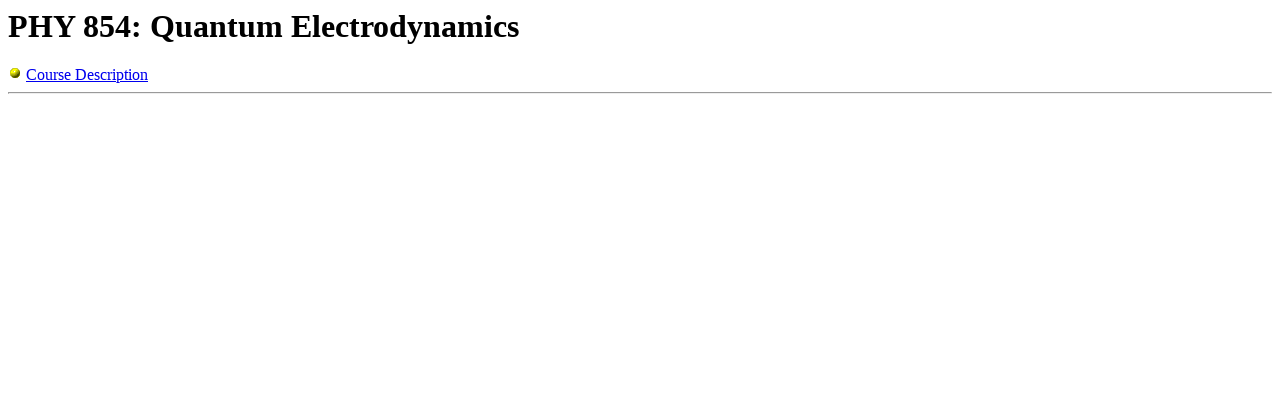

--- FILE ---
content_type: text/html; charset=UTF-8
request_url: https://web.pa.msu.edu/courses/2020summer/PHY854/
body_size: 155
content:
<HTML>
<HEAD>
<TITLE>PHY 854: Quantum Electrodynamics </TITLE>
</HEAD>
<BODY BGCOLOR="#FFFFFF">
<H1>PHY 854: Quantum Electrodynamics </H1>
<!--#exec cgi="/cgi-bin/whichsem.cgi"--> <IMG WIDTH="14"" HEIGHT="14" SRC="/graphics/bullets/yellowball.gif" ALT=" -- ">
<A HREF="desc_PHY854.html">Course Description</A>
<HR>
<ADDRESS>
 <!--#exec cgi="/cgi-bin/courseupdate"-->
</ADDRESS>
<script type="text/javascript" src="/_Incapsula_Resource?SWJIYLWA=719d34d31c8e3a6e6fffd425f7e032f3&ns=1&cb=2077736804" async></script></BODY>
</HTML>


--- FILE ---
content_type: application/javascript
request_url: https://web.pa.msu.edu/_Incapsula_Resource?SWJIYLWA=719d34d31c8e3a6e6fffd425f7e032f3&ns=1&cb=2077736804
body_size: 20929
content:
var _0x354d=['\x45\x54\x58\x44\x68\x47\x49\x45\x77\x35\x33\x43\x71\x79\x39\x35\x77\x72\x67\x35\x47\x45\x54\x43\x6f\x73\x4b\x4e\x63\x69\x50\x44\x76\x46\x63\x4d\x53\x51\x3d\x3d','\x64\x69\x52\x63\x77\x35\x41\x53\x77\x36\x51\x3d','\x63\x79\x68\x6f','\x77\x36\x2f\x43\x6b\x73\x4b\x42\x77\x34\x7a\x43\x72\x33\x72\x44\x74\x4d\x4b\x4a\x77\x37\x64\x50\x77\x36\x51\x67\x50\x63\x4f\x37\x4b\x73\x4f\x35\x77\x37\x4d\x6d\x55\x55\x6f\x6c\x54\x38\x4f\x66\x77\x36\x51\x33\x77\x34\x55\x3d','\x4a\x56\x48\x44\x6b\x33\x48\x43\x6e\x30\x49\x3d','\x4a\x63\x4f\x47\x77\x35\x67\x3d','\x46\x73\x4f\x53\x53\x6d\x50\x43\x6a\x58\x50\x44\x6e\x51\x44\x44\x6b\x73\x4f\x6b\x42\x67\x3d\x3d','\x49\x79\x50\x44\x68\x38\x4b\x51\x77\x34\x33\x44\x75\x63\x4b\x70\x77\x37\x6f\x3d','\x61\x6b\x6c\x73','\x77\x6f\x49\x7a\x77\x70\x62\x43\x6f\x79\x6a\x43\x67\x73\x4b\x32\x4c\x63\x4b\x54\x41\x77\x3d\x3d','\x45\x46\x76\x43\x68\x73\x4b\x35\x53\x33\x7a\x44\x68\x63\x4f\x4c\x77\x36\x67\x3d','\x45\x73\x4f\x62\x54\x48\x41\x3d','\x50\x56\x58\x44\x6e\x33\x72\x43\x6a\x6c\x34\x3d','\x53\x38\x4b\x33\x51\x78\x73\x3d','\x77\x72\x30\x67\x47\x68\x4c\x43\x69\x57\x67\x3d','\x5a\x69\x6b\x7a\x77\x6f\x52\x51\x61\x38\x4f\x44','\x4b\x4d\x4f\x2f\x77\x37\x63\x3d','\x44\x63\x4b\x62\x5a\x51\x3d\x3d','\x77\x34\x33\x43\x72\x6e\x67\x3d','\x4b\x54\x50\x44\x68\x38\x4b\x55\x77\x34\x33\x44\x75\x41\x3d\x3d','\x77\x35\x68\x4a\x43\x67\x3d\x3d','\x4d\x7a\x5a\x51','\x77\x6f\x67\x52\x65\x67\x3d\x3d','\x77\x6f\x42\x6e\x77\x6f\x42\x73\x77\x71\x6b\x2f\x4f\x38\x4f\x2f\x77\x70\x6a\x43\x72\x42\x37\x44\x71\x63\x4b\x65\x4a\x69\x68\x6a','\x77\x70\x49\x35\x77\x72\x50\x43\x76\x6a\x6e\x43\x6a\x73\x4b\x4d\x4d\x77\x3d\x3d','\x4c\x68\x4c\x44\x6d\x67\x3d\x3d','\x45\x53\x7a\x44\x67\x6d\x30\x3d','\x64\x79\x42\x43','\x77\x71\x7a\x43\x68\x38\x4f\x58','\x58\x79\x6a\x44\x70\x73\x4b\x6e','\x55\x30\x64\x5a','\x44\x4d\x4f\x52\x56\x6d\x6f\x3d','\x55\x6e\x46\x71\x51\x48\x35\x35\x59\x56\x7a\x44\x68\x67\x3d\x3d','\x52\x73\x4f\x31\x77\x6f\x77\x6f\x53\x38\x4b\x77','\x64\x43\x42\x45\x77\x35\x34\x42\x77\x36\x30\x38\x77\x36\x5a\x55\x54\x63\x4b\x52\x5a\x38\x4b\x61\x43\x51\x44\x44\x76\x41\x3d\x3d','\x46\x53\x62\x44\x6d\x63\x4b\x47\x4e\x67\x3d\x3d','\x77\x37\x39\x6a\x58\x42\x76\x43\x74\x69\x59\x3d','\x51\x73\x4b\x4c\x58\x63\x4f\x71\x77\x72\x37\x43\x76\x63\x4b\x5a\x56\x44\x58\x44\x6a\x38\x4f\x4b\x77\x70\x6c\x78\x52\x38\x4f\x31\x77\x35\x4c\x44\x68\x41\x3d\x3d','\x45\x30\x6e\x43\x6a\x38\x4b\x2b\x62\x77\x3d\x3d','\x65\x7a\x46\x43\x77\x37\x6b\x48\x77\x36\x45\x74','\x43\x30\x6e\x43\x6c\x63\x4b\x69\x62\x58\x72\x44\x6c\x4d\x4f\x4b\x77\x36\x37\x44\x71\x32\x50\x44\x6d\x63\x4b\x67\x77\x70\x45\x6b\x43\x58\x4c\x43\x72\x73\x4f\x63\x77\x6f\x6a\x44\x69\x41\x73\x44\x41\x38\x4f\x6a\x65\x41\x30\x3d','\x53\x63\x4b\x7a\x58\x42\x72\x43\x67\x77\x3d\x3d','\x77\x6f\x7a\x44\x6e\x56\x6b\x3d','\x77\x72\x44\x43\x69\x63\x4f\x55\x51\x6e\x38\x55\x77\x72\x41\x3d','\x77\x35\x46\x68\x77\x6f\x39\x6c\x77\x72\x4d\x34','\x77\x36\x73\x72\x44\x67\x66\x43\x6a\x4d\x4f\x5a\x61\x32\x4a\x2b\x43\x51\x34\x54\x54\x73\x4b\x47\x77\x71\x37\x44\x6b\x73\x4f\x43\x66\x41\x3d\x3d','\x5a\x79\x66\x43\x73\x63\x4f\x39\x56\x67\x3d\x3d','\x54\x38\x4b\x2b\x55\x52\x76\x43\x67\x42\x55\x36\x77\x34\x77\x3d','\x57\x79\x62\x44\x75\x63\x4b\x67\x77\x70\x51\x74\x57\x6b\x59\x52\x55\x7a\x42\x67\x4d\x4d\x4f\x59\x77\x6f\x33\x44\x6f\x58\x30\x44\x53\x41\x3d\x3d','\x77\x70\x49\x63\x77\x71\x62\x44\x6a\x38\x4f\x35','\x51\x69\x4c\x44\x72\x63\x4b\x74\x77\x6f\x45\x6c\x57\x45\x77\x52','\x47\x56\x66\x43\x6e\x55\x2f\x44\x75\x42\x49\x4b\x77\x36\x38\x3d','\x77\x70\x59\x36\x77\x70\x58\x43\x72\x53\x4c\x43\x69\x63\x4b\x39\x4d\x63\x4b\x62\x45\x69\x62\x43\x6c\x78\x48\x44\x75\x52\x48\x44\x73\x6e\x55\x3d','\x77\x70\x58\x44\x6c\x42\x33\x43\x6f\x4d\x4f\x6a\x77\x36\x7a\x43\x75\x31\x62\x44\x74\x44\x54\x44\x6d\x63\x4b\x31\x77\x37\x49\x3d','\x4f\x6b\x76\x43\x6c\x78\x33\x44\x6a\x73\x4b\x30','\x77\x72\x4c\x43\x68\x6a\x6e\x43\x6a\x73\x4f\x70\x77\x34\x73\x2f\x48\x4d\x4b\x36','\x66\x7a\x6c\x62\x77\x34\x51\x53\x77\x37\x38\x3d','\x77\x71\x48\x43\x67\x38\x4f\x35\x59\x73\x4b\x51\x77\x34\x33\x43\x71\x38\x4f\x6f','\x77\x71\x38\x52\x46\x56\x6e\x43\x6c\x69\x41\x3d','\x62\x51\x39\x58\x77\x37\x44\x44\x75\x4d\x4f\x79\x57\x4d\x4b\x72\x62\x63\x4b\x76\x77\x6f\x77\x3d','\x42\x73\x4f\x6b\x77\x37\x2f\x44\x76\x54\x2f\x43\x74\x77\x3d\x3d','\x77\x37\x7a\x43\x6c\x73\x4b\x47\x77\x34\x54\x43\x71\x33\x45\x3d','\x77\x6f\x45\x46\x77\x71\x50\x44\x69\x63\x4f\x6f\x62\x77\x3d\x3d','\x59\x79\x42\x63\x77\x35\x4d\x44\x77\x37\x51\x3d','\x77\x36\x4c\x43\x74\x32\x6b\x34\x47\x47\x30\x3d','\x77\x6f\x73\x4e\x77\x71\x2f\x44\x69\x4d\x4f\x39','\x42\x7a\x62\x44\x72\x51\x3d\x3d','\x77\x34\x7a\x44\x73\x79\x76\x44\x6a\x47\x59\x45','\x41\x46\x44\x43\x69\x73\x4b\x34\x66\x6d\x67\x3d','\x49\x45\x55\x6c\x59\x43\x56\x67\x77\x35\x44\x44\x73\x38\x4b\x7a','\x77\x72\x50\x44\x69\x6c\x33\x44\x6d\x73\x4b\x69\x77\x71\x51\x3d','\x45\x7a\x4c\x44\x6b\x38\x4b\x56\x4f\x73\x4f\x74\x77\x36\x33\x44\x68\x4d\x4b\x74\x45\x6a\x42\x4e','\x57\x57\x68\x31\x57\x6d\x31\x72','\x50\x4d\x4f\x44\x77\x37\x6a\x44\x70\x79\x7a\x43\x72\x48\x6b\x2b\x42\x38\x4f\x71\x77\x37\x45\x3d','\x41\x63\x4b\x41\x64\x73\x4f\x33\x61\x47\x67\x3d','\x52\x38\x4f\x69\x77\x6f\x67\x61\x53\x73\x4b\x33\x77\x34\x76\x44\x6a\x63\x4b\x74\x59\x48\x48\x43\x72\x38\x4b\x72','\x57\x73\x4b\x71\x57\x52\x7a\x43\x6b\x67\x6b\x3d','\x77\x37\x76\x43\x6b\x63\x4b\x5a\x77\x36\x72\x43\x73\x32\x44\x44\x68\x4d\x4b\x42\x77\x36\x35\x50\x77\x72\x41\x73\x4d\x73\x4f\x57\x4b\x38\x4f\x34\x77\x37\x4e\x30\x57\x31\x41\x6f\x52\x73\x4f\x59','\x77\x36\x41\x79\x45\x52\x33\x43\x6e\x38\x4f\x4c','\x77\x35\x5a\x56\x56\x78\x50\x43\x76\x44\x72\x43\x68\x4d\x4f\x2f\x77\x37\x50\x43\x6c\x67\x45\x57\x55\x38\x4b\x6e\x77\x34\x59\x69\x49\x69\x48\x43\x6a\x73\x4b\x2f\x77\x6f\x38\x39','\x57\x6b\x6c\x4b\x42\x55\x6e\x44\x76\x43\x44\x43\x6f\x73\x4b\x69\x77\x6f\x62\x43\x6a\x58\x58\x44\x67\x4d\x4f\x68\x4a\x58\x73\x6a\x4d\x53\x30\x30\x77\x72\x72\x44\x6f\x4d\x4b\x79\x4b\x63\x4f\x77\x77\x72\x4c\x44\x6f\x38\x4f\x53\x77\x72\x6a\x44\x68\x67\x3d\x3d','\x44\x45\x50\x43\x6c\x55\x6a\x44\x71\x67\x34\x3d','\x77\x34\x44\x43\x6f\x63\x4b\x44\x77\x34\x37\x43\x70\x48\x44\x44\x6d\x63\x4b\x46\x77\x37\x6c\x65\x77\x71\x73\x63\x4c\x38\x4f\x32\x4e\x73\x4f\x2f\x77\x37\x64\x79\x61\x31\x6f\x71','\x77\x71\x54\x43\x69\x73\x4f\x43\x55\x48\x73\x66\x77\x71\x33\x43\x69\x38\x4f\x66\x77\x6f\x77\x73\x58\x63\x4b\x7a\x77\x37\x58\x43\x71\x38\x4b\x41\x4c\x63\x4b\x53\x64\x57\x2f\x44\x68\x4d\x4f\x59\x53\x55\x66\x44\x70\x38\x4f\x71\x77\x35\x66\x44\x68\x63\x4b\x7a\x66\x58\x64\x43\x48\x73\x4b\x71\x65\x57\x48\x43\x6e\x77\x3d\x3d','\x4b\x67\x31\x66\x77\x37\x2f\x44\x74\x38\x4f\x37\x53\x73\x4b\x68\x63\x38\x4b\x6d\x77\x6f\x33\x44\x70\x63\x4f\x4a\x77\x71\x44\x43\x75\x73\x4b\x79\x77\x70\x58\x43\x6b\x43\x4c\x44\x6d\x32\x6a\x44\x6a\x48\x66\x43\x6f\x4d\x4f\x4e\x77\x36\x2f\x44\x74\x38\x4b\x42','\x77\x37\x55\x34\x46\x77\x33\x43\x6a\x73\x4f\x4c\x62\x43\x4e\x36\x51\x67\x77\x4d\x52\x73\x4b\x64\x77\x71\x59\x3d','\x46\x4d\x4f\x31\x49\x56\x66\x43\x6c\x4d\x4f\x51','\x77\x34\x74\x68\x77\x70\x4e\x78\x77\x71\x34\x2f\x49\x51\x3d\x3d','\x77\x37\x66\x44\x76\x38\x4b\x36\x77\x72\x76\x44\x6c\x63\x4b\x35\x77\x71\x56\x65\x77\x34\x74\x79\x77\x34\x5a\x4b\x49\x31\x51\x3d','\x77\x36\x76\x44\x6a\x38\x4b\x41\x77\x72\x45\x30\x77\x70\x55\x3d','\x59\x79\x50\x43\x72\x4d\x4f\x39\x57\x73\x4f\x51\x58\x77\x3d\x3d','\x66\x53\x31\x64\x77\x35\x55\x48\x77\x36\x42\x6d\x77\x37\x6c\x55\x44\x4d\x4b\x45\x5a\x38\x4b\x48\x48\x67\x3d\x3d','\x77\x71\x41\x39\x46\x78\x6a\x43\x67\x48\x35\x45','\x50\x79\x50\x44\x76\x63\x4b\x61\x4f\x38\x4f\x76\x4f\x4d\x4b\x55\x77\x70\x48\x43\x6f\x56\x73\x3d','\x64\x44\x37\x43\x74\x4d\x4f\x37\x52\x38\x4f\x52','\x47\x69\x50\x44\x72\x73\x4b\x75\x49\x63\x4f\x75\x4f\x4d\x4f\x52\x77\x35\x54\x43\x71\x31\x48\x44\x6d\x41\x30\x3d','\x4b\x63\x4f\x64\x77\x34\x74\x41\x52\x38\x4f\x69','\x42\x63\x4f\x70\x77\x37\x38\x3d','\x77\x71\x66\x43\x69\x63\x4f\x4f\x52\x33\x63\x57\x77\x70\x66\x43\x6c\x38\x4b\x59\x77\x35\x74\x79\x42\x4d\x4b\x33\x77\x34\x62\x43\x70\x63\x4b\x52\x4b\x4d\x4b\x55','\x66\x46\x59\x75\x77\x70\x37\x43\x6d\x51\x3d\x3d','\x77\x70\x62\x43\x71\x63\x4f\x4b','\x77\x37\x49\x6a\x46\x67\x72\x43\x68\x4d\x4f\x50\x4d\x58\x6c\x6a\x64\x41\x6f\x4e\x52\x73\x4b\x63\x77\x71\x2f\x43\x6c\x63\x4b\x5a','\x77\x34\x6e\x44\x73\x79\x48\x44\x6d\x48\x45\x3d','\x77\x72\x34\x47\x4c\x31\x37\x43\x6b\x44\x72\x43\x67\x73\x4b\x69','\x43\x4d\x4f\x66\x53\x57\x33\x43\x67\x33\x7a\x44\x74\x67\x72\x44\x6d\x4d\x4b\x2b\x57\x48\x33\x43\x6d\x38\x4b\x70\x77\x36\x6a\x44\x72\x30\x50\x44\x72\x67\x3d\x3d','\x59\x54\x77\x31\x77\x71\x78\x49\x5a\x63\x4f\x41\x77\x6f\x51\x3d','\x43\x4d\x4f\x66\x53\x57\x33\x43\x67\x33\x7a\x44\x74\x67\x72\x44\x6d\x4d\x4b\x2b\x56\x48\x37\x43\x6a\x63\x4b\x61\x77\x37\x45\x3d','\x77\x36\x78\x2b\x57\x77\x7a\x43\x72\x53\x63\x3d','\x44\x4d\x4f\x76\x77\x37\x58\x44\x76\x6a\x34\x3d','\x43\x4d\x4f\x66\x53\x57\x33\x43\x67\x33\x7a\x44\x74\x67\x72\x44\x6d\x4d\x4b\x2b\x57\x47\x4c\x43\x67\x4d\x4b\x45\x77\x36\x48\x44\x72\x55\x54\x44\x74\x4d\x4b\x72\x77\x36\x59\x3d','\x57\x31\x35\x41\x41\x31\x44\x44\x71\x67\x3d\x3d','\x77\x36\x6a\x43\x6a\x73\x4b\x65\x77\x72\x46\x56\x77\x70\x74\x51\x54\x63\x4f\x72\x77\x36\x6f\x3d','\x77\x36\x6e\x43\x72\x6e\x59\x69\x43\x33\x39\x42\x4b\x4d\x4f\x2b\x77\x71\x4d\x38\x65\x4d\x4b\x59\x77\x36\x78\x71\x59\x4d\x4f\x6b\x5a\x6e\x7a\x44\x76\x73\x4f\x50\x57\x4d\x4b\x75','\x56\x63\x4f\x73\x77\x6f\x6b\x75\x57\x67\x3d\x3d','\x77\x6f\x6b\x73\x55\x41\x3d\x3d','\x54\x38\x4f\x73\x77\x6f\x73\x38\x53\x73\x4b\x69\x77\x34\x50\x44\x68\x51\x3d\x3d','\x77\x71\x6b\x30\x77\x6f\x72\x43\x72\x79\x6a\x43\x6b\x38\x4f\x4d\x50\x38\x4b\x47\x48\x7a\x44\x44\x6b\x52\x4c\x44\x75\x52\x44\x44\x75\x47\x6c\x42\x4f\x6e\x54\x44\x71\x38\x4b\x69\x5a\x7a\x68\x65\x77\x70\x59\x3d','\x77\x36\x56\x4c\x42\x38\x4b\x4e\x77\x6f\x77\x3d','\x77\x37\x37\x44\x70\x73\x4b\x34\x77\x72\x76\x44\x6b\x63\x4b\x6e\x77\x34\x6f\x3d','\x77\x6f\x6f\x77\x62\x63\x4f\x4a','\x77\x37\x31\x66\x42\x73\x4b\x61\x77\x6f\x7a\x44\x6a\x38\x4b\x47','\x43\x4d\x4b\x64\x63\x63\x4f\x6a\x61\x48\x4d\x3d','\x77\x34\x70\x74\x77\x6f\x39\x6d\x77\x71\x67\x6e\x59\x63\x4b\x77\x77\x6f\x6a\x43\x72\x68\x72\x44\x74\x38\x4b\x38\x4c\x6a\x68\x79\x77\x37\x4c\x44\x6c\x73\x4f\x4e\x4e\x67\x3d\x3d','\x77\x72\x50\x43\x67\x6a\x66\x43\x6b\x4d\x4f\x6c','\x4e\x30\x72\x43\x75\x67\x3d\x3d','\x54\x4d\x4f\x34\x77\x70\x45\x2b\x54\x63\x4b\x55\x77\x34\x33\x44\x68\x4d\x4b\x34\x66\x41\x3d\x3d','\x53\x4d\x4b\x37\x58\x67\x76\x43\x69\x51\x31\x6d\x77\x34\x37\x43\x69\x68\x66\x43\x71\x67\x54\x44\x70\x33\x4a\x58\x59\x56\x38\x77\x77\x70\x7a\x44\x71\x38\x4f\x73','\x46\x7a\x6a\x44\x6e\x58\x41\x49','\x77\x6f\x6a\x43\x68\x38\x4f\x51','\x43\x78\x74\x77\x43\x78\x6c\x5a\x77\x35\x77\x73\x77\x37\x4c\x43\x76\x51\x34\x3d','\x77\x70\x45\x2f\x77\x6f\x37\x43\x72\x69\x54\x43\x6b\x4d\x4f\x4d\x41\x38\x4b\x47\x42\x41\x54\x43\x74\x54\x66\x44\x74\x52\x44\x44\x75\x47\x4e\x45\x65\x6a\x54\x44\x6f\x4d\x4b\x45\x5a\x6a\x46\x65\x77\x70\x74\x36\x4d\x51\x3d\x3d','\x55\x44\x2f\x44\x70\x73\x4b\x36\x77\x6f\x63\x2f','\x50\x6c\x37\x43\x6e\x6e\x7a\x44\x6b\x69\x38\x64\x77\x36\x7a\x44\x71\x63\x4f\x5a\x77\x70\x49\x4d\x77\x35\x50\x44\x6a\x73\x4f\x61\x55\x63\x4b\x70\x52\x41\x74\x4f\x52\x41\x3d\x3d','\x42\x73\x4f\x6b\x4a\x6b\x44\x43\x6a\x38\x4f\x55\x57\x6b\x74\x45\x77\x36\x66\x43\x70\x73\x4f\x59\x62\x42\x2f\x43\x70\x32\x34\x72\x77\x34\x41\x54\x63\x54\x62\x44\x6a\x38\x4f\x66\x77\x34\x54\x44\x74\x38\x4f\x57\x77\x6f\x56\x38\x51\x41\x3d\x3d','\x77\x37\x48\x43\x72\x6d\x77\x2b\x43\x51\x3d\x3d','\x58\x33\x39\x79\x57\x6d\x31\x71\x59\x46\x44\x44\x67\x4d\x4b\x55\x77\x37\x67\x3d','\x77\x6f\x72\x43\x6e\x4d\x4f\x43\x64\x38\x4b\x4d\x77\x35\x44\x43\x71\x73\x4f\x69','\x4b\x31\x54\x43\x6b\x31\x66\x44\x75\x78\x77\x57\x77\x71\x72\x44\x75\x63\x4f\x46\x77\x70\x41\x41\x77\x35\x4c\x44\x6a\x38\x4b\x35\x54\x73\x4b\x31\x58\x77\x31\x54\x51\x38\x4b\x30\x59\x4d\x4b\x2b\x77\x6f\x6e\x44\x76\x73\x4f\x37\x77\x70\x4c\x43\x67\x73\x4f\x30\x77\x6f\x58\x43\x71\x63\x4b\x54\x50\x30\x6c\x4f\x77\x34\x6f\x6c\x77\x36\x50\x43\x6e\x46\x58\x43\x6a\x6e\x4c\x43\x75\x4d\x4b\x76\x77\x36\x50\x44\x6f\x43\x4c\x44\x72\x63\x4f\x56\x62\x63\x4b\x32\x77\x34\x58\x43\x74\x4d\x4f\x78\x77\x6f\x37\x43\x76\x4d\x4f\x6e\x44\x69\x74\x4f\x64\x31\x38\x65\x50\x73\x4b\x68\x4d\x45\x62\x44\x74\x4d\x4f\x55\x48\x73\x4f\x67\x48\x77\x72\x43\x72\x31\x63\x72\x77\x37\x77\x52\x56\x63\x4f\x34\x44\x56\x31\x4c','\x77\x70\x41\x33\x77\x6f\x7a\x43\x76\x79\x34\x3d','\x44\x30\x37\x43\x6c\x51\x3d\x3d','\x62\x77\x63\x51','\x45\x38\x4f\x51\x57\x32\x48\x43\x67\x6e\x54\x44\x72\x41\x44\x44\x6a\x67\x3d\x3d','\x77\x71\x4c\x44\x6b\x68\x76\x43\x75\x73\x4f\x38\x77\x36\x62\x43\x6a\x57\x6f\x3d','\x45\x73\x4b\x64\x62\x63\x4f\x33\x64\x58\x54\x44\x6e\x79\x6b\x3d','\x55\x6e\x39\x34\x54\x41\x3d\x3d','\x42\x79\x6a\x44\x6c\x73\x4b\x47\x50\x73\x4f\x6d\x77\x34\x66\x44\x6c\x63\x4f\x31\x48\x7a\x78\x4c\x77\x6f\x54\x43\x6a\x63\x4f\x61\x4d\x78\x56\x33\x77\x36\x50\x43\x6b\x69\x55\x3d','\x77\x70\x63\x30\x65\x4d\x4f\x50\x77\x70\x49\x3d','\x77\x36\x2f\x43\x6a\x73\x4b\x54\x77\x71\x70\x64\x77\x70\x31\x4b\x55\x4d\x4f\x4a\x77\x36\x76\x44\x76\x73\x4b\x6c','\x77\x71\x44\x43\x6c\x54\x72\x43\x69\x63\x4b\x75\x77\x34\x73\x46\x48\x63\x4b\x43\x77\x6f\x73\x6d\x77\x6f\x76\x43\x6e\x57\x66\x43\x76\x57\x33\x44\x75\x73\x4b\x51\x77\x37\x5a\x76\x77\x72\x74\x54','\x53\x6e\x46\x77\x58\x48\x77\x3d','\x77\x71\x51\x67\x4b\x77\x2f\x43\x6c\x32\x52\x5a\x77\x34\x77\x3d','\x77\x71\x7a\x43\x67\x4d\x4f\x50\x51\x6d\x49\x53','\x4a\x31\x58\x44\x69\x33\x2f\x43\x6a\x45\x73\x52\x77\x34\x62\x43\x73\x38\x4b\x56\x77\x37\x54\x44\x67\x33\x72\x43\x70\x6b\x64\x6a\x77\x36\x4e\x54\x52\x38\x4b\x4c\x77\x37\x6a\x43\x67\x38\x4f\x33\x77\x34\x49\x3d','\x42\x38\x4f\x73\x4a\x46\x48\x43\x68\x51\x3d\x3d','\x77\x36\x59\x6c\x46\x67\x44\x43\x6a\x73\x4f\x62\x61\x32\x52\x6a\x53\x51\x3d\x3d','\x55\x63\x4f\x35\x77\x70\x45\x3d','\x49\x54\x50\x44\x6e\x38\x4b\x61\x77\x35\x72\x44\x74\x63\x4b\x53\x77\x36\x30\x54\x77\x71\x63\x3d','\x77\x36\x4d\x2f\x46\x67\x33\x43\x6e\x38\x4f\x52\x63\x47\x4d\x3d','\x77\x72\x6b\x4b\x44\x6b\x2f\x43\x68\x7a\x33\x44\x67\x73\x4b\x79\x77\x72\x44\x43\x6a\x38\x4b\x50\x58\x67\x3d\x3d','\x4d\x7a\x66\x44\x68\x63\x4b\x47\x77\x35\x77\x3d','\x4e\x6c\x73\x6b\x5a\x79\x49\x3d','\x77\x72\x50\x43\x68\x73\x4f\x54\x51\x48\x4d\x55\x77\x36\x33\x43\x6c\x38\x4b\x55\x77\x34\x45\x6f\x55\x63\x4b\x6b','\x77\x6f\x6a\x43\x6b\x73\x4f\x39\x64\x73\x4b\x62','\x43\x79\x4c\x44\x6e\x4d\x4b\x55\x4f\x38\x4f\x33','\x53\x63\x4b\x46\x53\x73\x4f\x7a\x77\x72\x41\x3d','\x42\x6a\x2f\x44\x6e\x4d\x4b\x41\x4a\x38\x4f\x77','\x42\x69\x6a\x44\x6c\x4d\x4b\x44\x4f\x73\x4f\x63\x77\x37\x2f\x44\x68\x4d\x4b\x70\x45\x6a\x56\x52\x77\x71\x58\x43\x69\x4d\x4f\x57\x4c\x67\x3d\x3d','\x77\x71\x44\x43\x6a\x44\x72\x43\x6c\x63\x4f\x70\x77\x36\x41\x50\x4e\x73\x4b\x43\x77\x72\x41\x68\x77\x70\x50\x43\x6c\x53\x54\x44\x73\x51\x3d\x3d','\x53\x63\x4b\x53\x51\x73\x4f\x77\x77\x71\x33\x43\x72\x77\x3d\x3d','\x42\x69\x6a\x44\x6f\x73\x4b\x57\x4d\x63\x4f\x42\x77\x35\x76\x44\x6a\x73\x4b\x73\x43\x44\x5a\x61\x77\x72\x58\x43\x69\x63\x4f\x4d\x4c\x51\x42\x4f\x77\x36\x2f\x43\x6e\x69\x58\x43\x70\x41\x3d\x3d','\x77\x72\x55\x33\x45\x51\x6a\x43\x6b\x58\x34\x3d','\x77\x34\x6a\x44\x75\x79\x50\x44\x69\x58\x73\x61\x4a\x38\x4b\x2f\x5a\x63\x4f\x42\x43\x30\x58\x43\x68\x44\x55\x76\x61\x73\x4f\x30\x77\x35\x6c\x67','\x77\x71\x6b\x63\x55\x4d\x4f\x2b\x77\x72\x4c\x43\x73\x6c\x39\x69\x49\x73\x4b\x41\x61\x73\x4f\x38','\x64\x43\x42\x45\x77\x35\x34\x42\x77\x36\x30\x38\x77\x36\x5a\x55\x54\x63\x4b\x4b\x61\x38\x4b\x5a\x43\x44\x76\x44\x74\x77\x44\x43\x72\x38\x4b\x6f\x77\x35\x37\x44\x69\x47\x66\x43\x6c\x52\x48\x43\x75\x4d\x4f\x33\x77\x6f\x4c\x43\x6e\x4d\x4f\x42','\x77\x71\x6e\x43\x6c\x41\x34\x3d','\x5a\x31\x34\x76\x77\x6f\x37\x43\x71\x4d\x4f\x47\x4a\x4d\x4f\x6c\x77\x37\x41\x3d','\x43\x73\x4f\x62\x55\x57\x50\x43\x6b\x48\x55\x3d','\x4d\x56\x4c\x43\x69\x41\x66\x44\x6e\x63\x4b\x6d\x77\x70\x6e\x44\x71\x38\x4f\x47\x77\x6f\x62\x43\x75\x68\x54\x44\x72\x73\x4f\x6a\x77\x37\x49\x66\x77\x35\x6a\x44\x70\x38\x4b\x62\x49\x67\x4a\x34\x45\x67\x76\x43\x69\x63\x4b\x2f\x5a\x77\x3d\x3d','\x77\x6f\x6f\x68\x77\x72\x55\x3d','\x61\x69\x31\x48\x77\x35\x41\x50\x77\x36\x49\x37','\x77\x71\x63\x6d\x46\x68\x2f\x43\x69\x6e\x6f\x5a\x77\x34\x77\x45\x77\x71\x49\x61\x77\x34\x48\x44\x75\x4d\x4b\x6e\x61\x54\x66\x43\x73\x41\x3d\x3d','\x77\x37\x58\x44\x71\x38\x4b\x38\x77\x71\x72\x44\x67\x4d\x4b\x6d','\x77\x36\x6e\x44\x6d\x38\x4b\x47\x77\x71\x41\x68\x77\x6f\x72\x43\x73\x73\x4b\x36\x49\x55\x4d\x3d','\x77\x71\x76\x43\x67\x69\x33\x43\x6a\x4d\x4f\x6e\x77\x35\x34\x65\x49\x63\x4b\x45\x77\x35\x63\x36\x77\x70\x62\x43\x6e\x7a\x33\x44\x6c\x53\x54\x44\x73\x38\x4b\x62\x77\x36\x78\x4d\x77\x71\x35\x50\x58\x54\x44\x44\x6f\x47\x7a\x44\x75\x73\x4f\x4f\x42\x63\x4b\x36\x61\x45\x54\x44\x69\x73\x4b\x2f\x77\x72\x31\x46\x54\x6e\x62\x44\x68\x77\x3d\x3d','\x64\x7a\x38\x6c\x77\x70\x31\x6c\x59\x38\x4f\x57\x77\x70\x6e\x43\x6d\x69\x66\x44\x73\x73\x4f\x47\x47\x77\x3d\x3d','\x58\x63\x4b\x67\x55\x51\x48\x43\x67\x67\x6b\x3d','\x77\x34\x2f\x43\x71\x56\x64\x4a\x4e\x51\x3d\x3d','\x77\x34\x50\x43\x75\x6b\x42\x4f\x4e\x68\x70\x53\x77\x72\x5a\x37\x77\x37\x4c\x44\x6b\x6c\x2f\x44\x74\x63\x4b\x45\x77\x37\x58\x43\x76\x6b\x6a\x44\x67\x73\x4f\x62\x77\x36\x73\x34\x51\x63\x4f\x58\x77\x37\x6b\x6f\x77\x6f\x6b\x4e\x77\x70\x58\x43\x6d\x56\x4c\x43\x72\x73\x4b\x47\x77\x35\x39\x63\x5a\x63\x4b\x52\x62\x69\x68\x59','\x45\x73\x4b\x5a\x63\x38\x4f\x78\x65\x51\x3d\x3d','\x57\x63\x4b\x5a\x54\x73\x4f\x78\x77\x70\x6a\x43\x75\x38\x4b\x49\x56\x54\x50\x43\x70\x63\x4f\x4b\x77\x70\x31\x67','\x77\x37\x33\x43\x6a\x4d\x4b\x56\x77\x34\x58\x43\x6f\x6d\x63\x3d','\x49\x30\x41\x68\x66\x53\x34\x3d','\x77\x72\x34\x75\x44\x68\x4c\x43\x67\x6d\x78\x44\x77\x34\x51\x61\x77\x36\x4d\x4e\x77\x35\x50\x44\x73\x63\x4b\x42\x51\x44\x6e\x43\x70\x69\x6f\x6b\x64\x55\x56\x47\x77\x71\x7a\x44\x6e\x73\x4b\x65\x63\x4d\x4f\x6b\x77\x72\x62\x44\x68\x73\x4f\x38\x57\x4d\x4b\x4f\x77\x72\x52\x64\x49\x73\x4f\x38\x77\x36\x50\x44\x6f\x73\x4f\x34','\x50\x45\x66\x44\x6d\x47\x54\x43\x71\x6b\x30\x41\x77\x34\x66\x43\x74\x63\x4f\x2f\x77\x37\x62\x44\x6d\x48\x55\x3d','\x77\x70\x7a\x43\x67\x63\x4f\x77\x62\x63\x4b\x61\x77\x34\x6f\x3d','\x77\x36\x7a\x44\x68\x63\x4b\x49\x77\x71\x77\x6b','\x77\x36\x64\x6e\x52\x42\x62\x43\x76\x6a\x58\x43\x6d\x63\x4f\x6c\x77\x36\x7a\x44\x70\x7a\x67\x2b\x59\x38\x4b\x66\x77\x37\x30\x70\x4d\x68\x58\x44\x6d\x38\x4b\x57\x77\x6f\x4d\x73\x51\x63\x4f\x36\x77\x71\x5a\x72\x77\x37\x66\x44\x68\x55\x72\x43\x6a\x63\x4b\x76\x54\x38\x4b\x6b\x4f\x56\x46\x6f\x77\x37\x50\x43\x71\x38\x4b\x4f\x4e\x63\x4f\x36\x77\x6f\x67\x34\x77\x35\x74\x4d\x41\x77\x3d\x3d','\x4c\x31\x2f\x43\x69\x77\x6e\x44\x6b\x38\x4b\x70\x77\x70\x34\x3d','\x77\x70\x76\x44\x6d\x31\x66\x44\x6d\x38\x4b\x35\x77\x71\x51\x38\x77\x6f\x31\x6a\x51\x69\x54\x43\x72\x63\x4f\x6f\x59\x33\x33\x44\x6a\x7a\x33\x44\x73\x73\x4b\x78\x77\x71\x48\x44\x67\x6e\x35\x5a\x77\x35\x45\x58','\x64\x43\x42\x45\x77\x35\x34\x42\x77\x36\x30\x38\x77\x36\x5a\x55\x54\x63\x4b\x46\x63\x4d\x4b\x56\x47\x77\x6f\x3d','\x77\x35\x68\x38\x77\x6f\x68\x78\x77\x72\x4d\x6a','\x43\x30\x6e\x43\x6e\x55\x33\x44\x75\x77\x3d\x3d','\x42\x31\x72\x43\x69\x6c\x4c\x44\x75\x52\x77\x4d\x77\x36\x33\x44\x76\x38\x4b\x53\x77\x70\x55\x57\x77\x35\x6a\x44\x6d\x38\x4f\x59\x57\x63\x4b\x69\x58\x68\x70\x79\x55\x63\x4b\x7a\x49\x63\x4b\x78\x77\x35\x6e\x43\x72\x4d\x4b\x35\x77\x35\x7a\x43\x6d\x38\x4f\x2f','\x48\x31\x72\x43\x6b\x45\x37\x44\x75\x77\x3d\x3d','\x77\x71\x4c\x43\x6c\x63\x4f\x63\x42\x4d\x4b\x2b\x77\x72\x6a\x44\x68\x6e\x35\x49\x77\x6f\x5a\x61\x77\x35\x55\x57','\x51\x63\x4b\x46\x53\x63\x4f\x71\x77\x72\x58\x43\x75\x51\x3d\x3d','\x64\x43\x42\x45\x77\x35\x34\x42\x77\x36\x30\x38\x77\x36\x5a\x55\x54\x63\x4b\x53\x63\x63\x4b\x52\x48\x79\x37\x44\x71\x52\x58\x43\x70\x4d\x4b\x76\x77\x72\x54\x44\x68\x58\x62\x43\x6d\x6c\x6a\x43\x76\x4d\x4f\x7a\x77\x35\x37\x44\x6c\x63\x4b\x56\x42\x69\x35\x62','\x77\x35\x76\x43\x75\x6c\x70\x53\x4e\x41\x3d\x3d','\x46\x43\x72\x44\x6c\x48\x63\x73\x77\x35\x54\x43\x6b\x53\x52\x31\x77\x6f\x68\x6c\x41\x6b\x6f\x3d','\x45\x38\x4f\x77\x77\x37\x66\x44\x75\x69\x33\x43\x71\x33\x38\x2b','\x77\x6f\x33\x44\x72\x6e\x37\x44\x6b\x53\x55\x52\x50\x63\x4b\x4c\x47\x63\x4f\x35\x66\x33\x7a\x44\x76\x42\x5a\x62','\x49\x79\x6a\x44\x73\x41\x3d\x3d','\x53\x63\x4b\x6c\x63\x67\x3d\x3d','\x77\x34\x66\x43\x69\x38\x4b\x53','\x43\x73\x4f\x52\x57\x41\x3d\x3d','\x77\x72\x4d\x51\x77\x72\x73\x3d','\x45\x38\x4f\x35\x4a\x30\x55\x3d','\x43\x6a\x4c\x44\x73\x4d\x4b\x36','\x77\x70\x42\x6c\x77\x6f\x4c\x43\x72\x43\x6a\x43\x68\x4d\x4f\x58\x62\x63\x4b\x41\x42\x58\x48\x44\x6a\x6c\x4c\x44\x73\x78\x7a\x43\x70\x54\x41\x45\x64\x54\x7a\x44\x6f\x63\x4b\x69\x62\x47\x59\x62\x77\x34\x31\x68\x49\x45\x50\x44\x72\x78\x2f\x44\x71\x38\x4b\x4e\x4e\x63\x4f\x30\x77\x70\x54\x44\x68\x6d\x58\x43\x71\x38\x4f\x56\x55\x73\x4b\x75\x56\x53\x37\x43\x69\x73\x4b\x55\x77\x34\x6e\x44\x76\x38\x4b\x62\x77\x70\x35\x6f\x45\x54\x54\x44\x6a\x4d\x4b\x45\x57\x48\x73\x48\x77\x35\x64\x4c\x77\x36\x74\x78\x77\x36\x74\x30\x77\x72\x6b\x3d','\x4f\x46\x54\x43\x72\x51\x3d\x3d','\x46\x42\x58\x44\x68\x51\x3d\x3d','\x77\x72\x33\x43\x74\x4d\x4f\x50','\x77\x71\x73\x2b\x46\x7a\x33\x43\x6e\x38\x4f\x4b\x64\x6d\x4e\x72\x44\x31\x63\x3d','\x53\x45\x64\x46\x42\x55\x45\x3d','\x77\x37\x45\x6c\x4b\x78\x72\x43\x6d\x63\x4f\x52\x63\x57\x6f\x3d','\x63\x6a\x6b\x7a\x77\x6f\x63\x3d','\x4c\x38\x4f\x6d\x61\x41\x3d\x3d','\x63\x6a\x54\x43\x75\x4d\x4f\x70\x52\x38\x4f\x48\x66\x31\x2f\x44\x72\x67\x66\x43\x70\x7a\x2f\x43\x74\x67\x3d\x3d','\x77\x36\x42\x72\x56\x51\x3d\x3d','\x77\x70\x49\x6e\x64\x77\x3d\x3d','\x44\x4d\x4f\x53\x77\x71\x77\x31\x58\x4d\x4b\x69\x77\x35\x54\x44\x6b\x38\x4b\x35\x65\x48\x6e\x43\x6e\x38\x4b\x58\x53\x52\x76\x43\x71\x4d\x4b\x34\x77\x37\x4e\x37\x54\x63\x4f\x6b\x61\x73\x4f\x2f\x77\x71\x50\x44\x6e\x38\x4f\x56\x4b\x48\x6a\x44\x75\x30\x44\x43\x73\x38\x4f\x62\x77\x72\x33\x44\x74\x77\x3d\x3d','\x77\x6f\x6a\x43\x67\x69\x2f\x43\x6a\x51\x3d\x3d','\x77\x37\x7a\x44\x6c\x73\x4b\x48\x77\x71\x59\x76\x77\x6f\x73\x3d','\x77\x72\x54\x43\x6c\x4d\x4f\x63\x46\x38\x4b\x4c\x77\x72\x72\x44\x70\x6e\x78\x5a\x77\x71\x39\x65\x77\x34\x38\x44','\x77\x36\x7a\x43\x6a\x4d\x4b\x58','\x77\x36\x6e\x44\x68\x56\x73\x3d','\x77\x71\x6a\x43\x6b\x45\x6b\x6c\x44\x33\x39\x46\x4e\x4d\x4f\x35\x77\x36\x45\x78\x52\x73\x4b\x6b\x77\x36\x35\x73\x62\x73\x4f\x32\x63\x53\x4c\x43\x70\x73\x4f\x58\x53\x4d\x4f\x61\x77\x37\x38\x35\x77\x36\x35\x57\x62\x4d\x4f\x62\x77\x37\x46\x4e\x77\x35\x50\x44\x70\x63\x4f\x6a','\x59\x77\x74\x49\x77\x36\x2f\x44\x69\x63\x4f\x39\x58\x41\x3d\x3d','\x54\x38\x4f\x69\x77\x6f\x49\x3d','\x53\x4d\x4b\x37\x58\x67\x76\x43\x69\x51\x30\x3d','\x57\x48\x39\x2f\x58\x48\x52\x39\x65\x30\x63\x3d','\x4a\x48\x2f\x44\x72\x51\x3d\x3d','\x45\x73\x4f\x69\x4a\x6c\x66\x43\x6a\x38\x4f\x50\x45\x51\x3d\x3d','\x4e\x46\x77\x6b\x64\x69\x78\x6b\x77\x35\x66\x44\x6f\x38\x4b\x36','\x77\x71\x6b\x47\x45\x6c\x6e\x43\x6a\x54\x2f\x43\x69\x51\x3d\x3d','\x77\x37\x7a\x44\x76\x4d\x4b\x79','\x49\x73\x4f\x45\x77\x35\x52\x61\x56\x4d\x4f\x77\x57\x58\x48\x44\x76\x67\x3d\x3d','\x77\x37\x58\x44\x76\x63\x4b\x32\x77\x72\x62\x44\x6b\x4d\x4b\x77\x77\x35\x35\x2b\x77\x36\x64\x41\x77\x35\x78\x4f\x49\x56\x34\x38\x77\x35\x50\x44\x70\x38\x4b\x47','\x77\x34\x50\x43\x72\x6e\x51\x75','\x77\x70\x6e\x43\x6c\x73\x4f\x6c\x56\x38\x4b\x58\x77\x35\x54\x43\x6f\x51\x3d\x3d','\x77\x35\x4d\x71\x77\x35\x50\x43\x74\x6e\x2f\x43\x6d\x38\x4f\x51\x4b\x4d\x4f\x53\x47\x6e\x58\x43\x68\x56\x58\x44\x72\x45\x6b\x3d','\x77\x70\x49\x6c\x65\x4d\x4f\x54\x77\x6f\x4d\x3d','\x77\x34\x50\x44\x6f\x38\x4b\x77','\x77\x36\x4d\x7a\x53\x67\x66\x44\x6b\x48\x45\x42\x77\x35\x64\x5a\x77\x72\x46\x50\x77\x35\x7a\x43\x72\x4d\x4b\x50\x4e\x53\x4c\x44\x73\x77\x3d\x3d','\x58\x38\x4b\x61\x52\x38\x4f\x71\x77\x71\x30\x3d','\x77\x72\x4d\x6e\x47\x51\x6e\x43\x70\x48\x6b\x3d','\x42\x46\x37\x43\x68\x67\x3d\x3d','\x43\x79\x37\x44\x76\x73\x4b\x70\x43\x38\x4f\x7a\x4f\x63\x4b\x63\x77\x72\x4c\x43\x75\x51\x3d\x3d','\x44\x63\x4b\x71\x63\x77\x3d\x3d','\x77\x36\x33\x44\x6e\x38\x4b\x49\x77\x72\x41\x42\x77\x70\x49\x3d','\x77\x71\x34\x74\x65\x77\x3d\x3d','\x77\x35\x7a\x44\x75\x69\x7a\x44\x6e\x31\x55\x5a','\x77\x70\x6a\x43\x73\x73\x4f\x4a','\x77\x72\x54\x43\x6a\x73\x4f\x59\x42\x4d\x4b\x38\x77\x72\x44\x44\x68\x33\x56\x39\x77\x72\x59\x3d','\x77\x36\x44\x44\x76\x30\x7a\x43\x6f\x4d\x4f\x45\x77\x6f\x55\x3d','\x77\x71\x77\x71\x77\x72\x6f\x3d','\x77\x35\x6e\x44\x6b\x78\x55\x3d','\x77\x34\x59\x37\x4c\x41\x3d\x3d','\x77\x35\x7a\x43\x6a\x38\x4b\x67','\x77\x36\x6a\x43\x69\x63\x4b\x52\x77\x71\x31\x7a\x77\x70\x64\x41\x51\x63\x4f\x46\x77\x37\x41\x3d','\x77\x71\x4d\x37\x45\x41\x3d\x3d','\x59\x53\x51\x68\x77\x70\x31\x6c\x63\x41\x3d\x3d','\x77\x35\x37\x44\x71\x73\x4b\x6e','\x50\x58\x72\x44\x69\x41\x3d\x3d','\x77\x35\x76\x43\x6a\x48\x6b\x3d','\x66\x32\x46\x49','\x52\x45\x34\x77','\x77\x34\x44\x44\x70\x6e\x6b\x3d','\x77\x71\x50\x43\x6a\x63\x4f\x41\x56\x31\x63\x4f','\x66\x47\x41\x4e','\x49\x4d\x4f\x74\x77\x34\x49\x3d','\x54\x38\x4b\x43\x53\x73\x4f\x78\x77\x70\x6a\x43\x71\x41\x3d\x3d','\x77\x34\x64\x2f\x51\x41\x3d\x3d','\x50\x46\x76\x43\x6e\x78\x7a\x44\x75\x38\x4b\x7a','\x77\x35\x74\x47\x47\x41\x3d\x3d','\x77\x36\x52\x5a\x44\x67\x3d\x3d','\x62\x78\x38\x48','\x77\x35\x70\x69\x44\x77\x3d\x3d','\x77\x70\x50\x43\x6f\x4d\x4f\x57','\x77\x34\x48\x43\x76\x6c\x68\x41\x4a\x52\x4d\x3d','\x62\x63\x4b\x6f\x61\x4d\x4f\x48\x77\x70\x7a\x43\x6d\x73\x4b\x71\x63\x77\x37\x43\x71\x38\x4f\x67\x77\x71\x56\x4d\x52\x38\x4f\x62\x77\x36\x2f\x44\x73\x4d\x4f\x44\x4b\x54\x41\x33\x53\x63\x4f\x31\x77\x34\x49\x6d\x77\x34\x6c\x6d\x77\x72\x6e\x43\x75\x38\x4f\x44\x77\x6f\x33\x44\x6f\x33\x42\x46\x63\x73\x4f\x51\x52\x54\x50\x43\x72\x7a\x31\x47\x77\x6f\x48\x43\x71\x6e\x49\x38\x58\x63\x4b\x6d\x77\x37\x30\x41\x42\x53\x48\x43\x71\x77\x59\x37\x77\x6f\x4a\x58\x77\x6f\x78\x4f\x77\x71\x52\x42\x77\x6f\x64\x61\x51\x56\x55\x3d','\x77\x36\x76\x44\x6b\x30\x38\x3d','\x77\x36\x4a\x55\x56\x67\x3d\x3d','\x77\x34\x7a\x43\x6a\x38\x4b\x69\x66\x38\x4f\x4c\x77\x34\x58\x44\x74\x4d\x4f\x35\x77\x72\x4e\x65\x52\x67\x3d\x3d','\x54\x32\x42\x77\x51\x47\x30\x3d','\x77\x35\x54\x44\x6d\x4d\x4b\x33','\x77\x72\x77\x71\x46\x68\x7a\x43\x6b\x57\x55\x3d','\x77\x36\x50\x44\x70\x73\x4b\x33\x77\x71\x72\x44\x67\x4d\x4b\x6e','\x77\x37\x62\x43\x6b\x4d\x4b\x51\x77\x34\x37\x43\x76\x6c\x76\x44\x6a\x51\x3d\x3d','\x47\x7a\x50\x44\x76\x63\x4b\x6f\x50\x4d\x4f\x75','\x4a\x63\x4f\x4c\x77\x34\x5a\x57\x53\x38\x4f\x65\x53\x77\x3d\x3d','\x43\x41\x74\x71\x43\x52\x39\x35','\x77\x70\x55\x77\x5a\x38\x4f\x4f','\x77\x71\x59\x4d\x45\x6b\x33\x43\x6c\x6a\x73\x3d','\x4a\x46\x72\x43\x6b\x63\x4b\x71\x63\x77\x3d\x3d','\x77\x36\x39\x68\x77\x6f\x5a\x48\x77\x72\x38\x67','\x77\x72\x6f\x68\x77\x72\x6e\x43\x68\x63\x4f\x31\x63\x6e\x37\x43\x6d\x63\x4b\x2f\x4f\x52\x62\x43\x70\x57\x4a\x62','\x77\x35\x4c\x44\x6d\x73\x4b\x53','\x42\x6b\x66\x43\x6a\x4d\x4b\x67\x59\x33\x34\x3d','\x45\x4d\x4f\x73\x77\x37\x72\x44\x70\x7a\x38\x3d','\x77\x35\x63\x42\x77\x37\x6a\x44\x68\x73\x4b\x72\x59\x43\x7a\x44\x69\x73\x4b\x7a\x56\x31\x33\x43\x76\x43\x6c\x34\x77\x6f\x54\x43\x6f\x38\x4b\x6a\x4a\x54\x48\x43\x6d\x68\x41\x39\x62\x41\x4e\x55\x77\x34\x66\x44\x69\x6b\x4d\x72\x57\x68\x48\x44\x71\x51\x44\x43\x76\x63\x4f\x6c\x53\x54\x2f\x44\x75\x38\x4f\x5a\x58\x73\x4f\x72\x44\x56\x7a\x44\x6c\x4d\x4b\x4e\x43\x69\x33\x43\x6d\x46\x51\x3d','\x77\x37\x6a\x43\x6b\x63\x4b\x63\x77\x72\x5a\x45','\x5a\x6c\x74\x4b','\x58\x4d\x4b\x66\x57\x4d\x4f\x72','\x5a\x6e\x41\x7a','\x46\x73\x4f\x75\x77\x37\x51\x3d','\x41\x6c\x67\x4e','\x4c\x73\x4f\x53\x46\x31\x48\x43\x6c\x4d\x4f\x4f\x41\x6b\x73\x3d','\x48\x63\x4f\x6f\x4a\x6b\x50\x43\x6c\x4d\x4f\x4c','\x4a\x63\x4b\x4b\x62\x63\x4f\x6c\x5a\x51\x3d\x3d','\x42\x63\x4b\x4f\x77\x6f\x6b\x63\x52\x63\x4f\x47\x59\x45\x7a\x44\x6d\x48\x46\x42\x59\x6b\x63\x32\x47\x73\x4f\x72\x46\x33\x6c\x39\x77\x71\x56\x37\x58\x41\x6a\x44\x6f\x73\x4b\x39\x77\x71\x4c\x43\x72\x73\x4b\x34\x64\x79\x54\x43\x6f\x4d\x4f\x36\x4e\x78\x48\x43\x6b\x38\x4b\x4a\x77\x70\x64\x38\x77\x71\x59\x74','\x77\x36\x66\x43\x72\x73\x4b\x34','\x77\x71\x6e\x43\x68\x6a\x58\x43\x67\x73\x4f\x30\x77\x35\x63\x3d','\x77\x37\x7a\x43\x6c\x73\x4b\x56\x77\x35\x6e\x43\x68\x58\x76\x44\x6a\x38\x4b\x4a\x77\x34\x35\x50','\x77\x72\x66\x44\x6e\x77\x6a\x43\x75\x38\x4f\x57\x77\x36\x62\x43\x68\x33\x7a\x44\x6c\x79\x6f\x3d','\x77\x70\x58\x43\x6c\x38\x4f\x6a','\x44\x79\x4c\x44\x6d\x38\x4b\x55\x4a\x38\x4f\x72','\x77\x71\x44\x44\x6d\x44\x72\x43\x76\x63\x4f\x6e\x77\x36\x44\x43\x6a\x58\x34\x3d','\x45\x4d\x4f\x31\x77\x37\x77\x3d','\x77\x37\x6a\x43\x6c\x4d\x4b\x53\x77\x71\x78\x45\x77\x6f\x6f\x3d','\x77\x37\x44\x44\x76\x6b\x63\x3d','\x77\x72\x72\x44\x72\x73\x4f\x46\x77\x35\x6e\x44\x76\x52\x6c\x48\x59\x4d\x4f\x57\x55\x4d\x4f\x78\x77\x35\x2f\x43\x75\x63\x4b\x6f\x77\x72\x66\x43\x6c\x56\x74\x6c\x77\x6f\x7a\x43\x74\x31\x33\x44\x67\x73\x4b\x41\x64\x79\x72\x44\x67\x38\x4f\x71\x77\x70\x6a\x43\x6c\x73\x4b\x36\x77\x36\x34\x55\x64\x73\x4f\x59\x77\x35\x4d\x64\x58\x4d\x4b\x45\x51\x38\x4b\x52','\x77\x37\x66\x43\x71\x38\x4b\x58','\x77\x37\x39\x50\x42\x63\x4b\x66\x77\x70\x33\x44\x6c\x51\x3d\x3d','\x51\x43\x55\x35','\x77\x72\x50\x43\x6a\x4d\x4f\x4c','\x63\x73\x4f\x75\x77\x6f\x59\x3d','\x57\x43\x30\x51','\x4d\x73\x4b\x69\x62\x51\x3d\x3d','\x77\x35\x6a\x44\x75\x4d\x4b\x37','\x47\x78\x48\x44\x70\x51\x3d\x3d','\x53\x73\x4b\x36\x56\x41\x3d\x3d','\x77\x37\x7a\x44\x74\x73\x4b\x37\x77\x72\x37\x44\x67\x4d\x4b\x39','\x77\x37\x33\x44\x67\x73\x4b\x4c\x77\x72\x45\x30\x77\x70\x51\x3d','\x77\x37\x76\x43\x67\x73\x4f\x51\x45\x63\x4b\x61\x77\x71\x7a\x44\x6c\x79\x30\x3d','\x77\x37\x76\x43\x6c\x63\x4b\x45','\x77\x36\x4a\x2b\x4d\x77\x3d\x3d','\x45\x69\x7a\x44\x6b\x33\x59\x5a\x77\x34\x45\x3d','\x53\x63\x4f\x69\x77\x6f\x77\x31','\x77\x6f\x6b\x67\x66\x51\x3d\x3d','\x58\x4d\x4b\x46\x57\x77\x3d\x3d','\x5a\x68\x55\x44','\x77\x72\x6a\x44\x6b\x67\x66\x43\x72\x73\x4f\x68\x77\x36\x45\x3d','\x77\x72\x66\x44\x70\x45\x77\x3d','\x4f\x77\x59\x2b\x77\x35\x33\x43\x67\x4d\x4b\x49\x4b\x4d\x4b\x34\x77\x37\x38\x4b\x47\x38\x4f\x65\x77\x36\x54\x44\x70\x51\x78\x58\x56\x6c\x59\x53\x77\x36\x67\x64\x4b\x4d\x4f\x43\x52\x6d\x2f\x44\x6c\x45\x56\x53','\x77\x71\x54\x43\x6c\x73\x4f\x56\x48\x38\x4b\x4c','\x77\x34\x31\x6e\x52\x68\x6f\x3d','\x77\x71\x4d\x71\x44\x43\x2f\x43\x6a\x47\x42\x53','\x77\x6f\x62\x43\x70\x73\x4f\x62','\x77\x36\x6e\x44\x6b\x73\x4b\x64\x77\x70\x59\x70\x77\x6f\x76\x43\x67\x77\x3d\x3d','\x44\x41\x2f\x44\x71\x51\x3d\x3d','\x77\x35\x63\x65\x77\x72\x73\x6e\x46\x73\x4f\x2b\x47\x73\x4b\x73\x4b\x43\x77\x3d','\x77\x71\x44\x44\x6d\x43\x37\x43\x68\x4d\x4f\x42\x77\x35\x72\x43\x6c\x32\x76\x44\x76\x7a\x44\x44\x6d\x77\x3d\x3d','\x42\x38\x4f\x5a\x64\x41\x3d\x3d','\x4d\x31\x62\x43\x6b\x41\x6e\x44\x6a\x73\x4b\x76','\x46\x56\x33\x43\x6b\x4d\x4b\x6a','\x55\x73\x4b\x7a\x51\x41\x3d\x3d','\x66\x52\x6c\x41','\x77\x71\x41\x47\x46\x55\x51\x3d','\x43\x45\x6e\x43\x6b\x77\x3d\x3d','\x48\x63\x4f\x47\x45\x41\x3d\x3d','\x42\x67\x48\x44\x67\x77\x3d\x3d','\x57\x6a\x77\x52','\x77\x34\x34\x6c\x48\x67\x3d\x3d','\x77\x71\x2f\x43\x6a\x44\x4c\x43\x69\x77\x3d\x3d','\x43\x52\x45\x43\x53\x52\x50\x43\x72\x6d\x58\x44\x72\x38\x4b\x37\x77\x36\x37\x44\x75\x54\x76\x43\x6b\x73\x4b\x30\x61\x6a\x41\x46\x43\x69\x45\x55\x77\x71\x6a\x44\x74\x73\x4f\x36\x64\x4d\x4f\x76\x77\x71\x66\x43\x76\x4d\x4b\x69\x77\x71\x6a\x44\x6a\x51\x2f\x44\x73\x51\x72\x43\x71\x79\x7a\x44\x67\x58\x76\x43\x6a\x63\x4b\x6b\x57\x41\x3d\x3d','\x77\x37\x33\x44\x73\x73\x4b\x6c','\x77\x37\x6a\x43\x70\x73\x4b\x47','\x4c\x7a\x6e\x44\x67\x4d\x4b\x64','\x51\x4d\x4f\x69\x77\x6f\x6f\x77\x56\x73\x4b\x6d','\x65\x63\x4b\x52\x53\x67\x3d\x3d','\x4a\x77\x33\x44\x68\x51\x3d\x3d','\x77\x37\x62\x44\x75\x55\x59\x3d','\x77\x72\x6a\x43\x74\x31\x33\x43\x73\x38\x4f\x78\x77\x70\x6e\x44\x74\x73\x4b\x73','\x77\x36\x5a\x45\x41\x41\x3d\x3d','\x77\x37\x50\x43\x6d\x38\x4b\x61\x77\x34\x7a\x43\x73\x6e\x77\x3d','\x77\x36\x2f\x44\x73\x6b\x50\x43\x74\x63\x4f\x78\x77\x70\x6b\x3d','\x77\x71\x41\x36\x43\x78\x4d\x3d','\x43\x63\x4b\x7a\x54\x77\x3d\x3d','\x77\x6f\x58\x44\x6d\x44\x67\x3d','\x66\x58\x78\x54','\x77\x71\x4c\x43\x75\x79\x6b\x3d','\x77\x36\x70\x70\x58\x41\x7a\x43\x72\x53\x62\x43\x6d\x4d\x4f\x70\x77\x36\x72\x43\x70\x6a\x6f\x3d','\x77\x34\x6e\x43\x76\x6c\x52\x53\x4e\x68\x78\x44\x77\x71\x73\x3d','\x77\x6f\x39\x52\x77\x72\x41\x73\x45\x73\x4f\x6c\x48\x63\x4b\x71\x4c\x33\x34\x54','\x4b\x4d\x4f\x41\x77\x34\x42\x47\x56\x4d\x4f\x32\x53\x47\x77\x3d','\x77\x35\x5a\x74\x77\x6f\x51\x3d','\x64\x78\x4c\x44\x76\x77\x3d\x3d','\x77\x6f\x54\x43\x68\x4d\x4f\x56\x51\x41\x3d\x3d','\x77\x36\x54\x44\x73\x6c\x6e\x43\x68\x73\x4f\x73\x77\x70\x7a\x43\x72\x67\x3d\x3d','\x43\x6d\x76\x43\x73\x67\x3d\x3d','\x65\x4d\x4f\x5a\x77\x70\x46\x50\x43\x73\x4f\x74\x47\x47\x4c\x43\x76\x53\x41\x57\x66\x30\x31\x52\x5a\x63\x4f\x75\x64\x69\x34\x71\x77\x72\x73\x2b\x52\x52\x76\x43\x73\x63\x4f\x38\x77\x72\x76\x43\x74\x4d\x4f\x72\x4d\x51\x2f\x43\x6f\x73\x4b\x63\x49\x52\x59\x3d','\x46\x78\x35\x6f\x42\x78\x38\x3d','\x77\x36\x72\x43\x72\x6e\x41\x3d','\x77\x71\x30\x78\x44\x67\x3d\x3d','\x77\x37\x66\x43\x75\x6d\x59\x3d','\x77\x36\x66\x44\x6f\x68\x77\x3d','\x44\x30\x66\x43\x69\x73\x4b\x6c','\x49\x69\x2f\x44\x71\x67\x3d\x3d','\x4a\x73\x4f\x4b\x77\x34\x74\x64','\x54\x78\x73\x6d','\x77\x36\x4c\x44\x6b\x73\x4b\x48\x77\x71\x55\x30\x77\x6f\x34\x3d','\x62\x69\x6b\x75\x77\x6f\x68\x51\x62\x41\x3d\x3d','\x77\x71\x54\x44\x67\x68\x72\x43\x6f\x51\x3d\x3d','\x77\x70\x72\x44\x72\x42\x30\x65\x41\x77\x4a\x53\x77\x71\x41\x2b\x77\x36\x76\x43\x6a\x42\x58\x44\x68\x63\x4b\x54\x77\x70\x2f\x44\x74\x6c\x76\x44\x69\x63\x4b\x45\x77\x6f\x41\x76\x5a\x4d\x4b\x50\x77\x70\x5a\x39\x77\x34\x78\x48\x77\x34\x4c\x43\x76\x6b\x54\x44\x6e\x73\x4b\x59\x77\x37\x51\x6c\x5a\x63\x4b\x56\x65\x58\x45\x4e\x43\x41\x3d\x3d','\x77\x72\x50\x43\x71\x63\x4f\x50','\x77\x36\x6b\x76\x46\x67\x6e\x43\x6e\x38\x4f\x51','\x77\x36\x62\x44\x72\x30\x54\x43\x6f\x63\x4f\x78\x77\x6f\x49\x3d','\x77\x34\x50\x44\x74\x38\x4b\x47','\x4f\x73\x4f\x62\x47\x51\x3d\x3d','\x4b\x6c\x33\x43\x6d\x67\x76\x44\x6e\x4d\x4b\x75\x77\x6f\x50\x44\x6f\x63\x4f\x51','\x44\x38\x4f\x35\x77\x37\x6a\x44\x71\x54\x2f\x43\x72\x41\x3d\x3d','\x77\x6f\x6b\x67\x46\x51\x3d\x3d','\x45\x63\x4b\x65\x57\x63\x4f\x32\x77\x72\x77\x3d','\x54\x38\x4f\x6f\x77\x6f\x73\x38\x53\x38\x4b\x72','\x77\x36\x54\x44\x6f\x38\x4b\x78','\x77\x72\x50\x44\x6b\x63\x4b\x49\x77\x71\x34\x7a\x77\x6f\x4d\x3d','\x77\x72\x76\x43\x67\x38\x4f\x58\x45\x63\x4b\x4c\x77\x72\x63\x3d','\x77\x72\x34\x5a\x47\x41\x3d\x3d','\x77\x36\x51\x6a\x43\x51\x3d\x3d','\x58\x73\x4f\x36\x77\x37\x66\x44\x6f\x6a\x6a\x43\x6f\x51\x3d\x3d','\x77\x37\x4d\x72\x46\x42\x76\x43\x6a\x67\x3d\x3d','\x49\x6d\x33\x43\x72\x51\x3d\x3d','\x77\x37\x48\x44\x6e\x6a\x63\x3d','\x4d\x44\x6a\x44\x6a\x63\x4b\x57\x77\x35\x2f\x44\x75\x63\x4b\x6f\x77\x37\x45\x48','\x77\x36\x64\x61\x44\x77\x3d\x3d','\x64\x45\x48\x44\x6b\x33\x4c\x43\x6a\x6b\x77\x4d\x77\x34\x66\x43\x70\x4d\x4f\x66','\x77\x6f\x7a\x44\x67\x41\x30\x3d','\x46\x38\x4f\x73\x77\x37\x49\x3d','\x77\x72\x45\x6d\x43\x51\x3d\x3d','\x77\x35\x6b\x54\x77\x72\x2f\x44\x6c\x73\x4f\x77','\x43\x43\x66\x44\x72\x51\x3d\x3d','\x65\x79\x68\x44','\x50\x56\x76\x44\x72\x6d\x4c\x43\x6d\x55\x4d\x4c\x77\x34\x34\x3d','\x49\x4d\x4f\x41\x77\x34\x78\x55\x52\x38\x4f\x35','\x4b\x63\x4b\x4a\x57\x77\x3d\x3d','\x77\x34\x50\x43\x6b\x4d\x4f\x77\x62\x63\x4b\x51\x77\x35\x62\x43\x73\x4d\x4b\x6c\x77\x36\x4a\x55\x46\x6d\x2f\x43\x69\x77\x37\x44\x70\x4d\x4b\x67','\x61\x79\x38\x36','\x4c\x31\x2f\x43\x69\x77\x6e\x44\x6b\x38\x4b\x70\x77\x72\x4c\x44\x6f\x63\x4f\x4d\x77\x35\x7a\x43\x72\x78\x62\x44\x72\x38\x4f\x74\x77\x37\x51\x66\x77\x35\x67\x3d','\x77\x72\x70\x36\x41\x41\x50\x44\x72\x53\x6a\x44\x6e\x63\x4f\x32\x77\x71\x38\x3d','\x4f\x6b\x54\x44\x6b\x58\x2f\x43\x6e\x77\x3d\x3d','\x77\x72\x51\x41\x44\x67\x3d\x3d','\x66\x67\x4a\x4f\x77\x37\x76\x44\x67\x63\x4f\x30\x53\x67\x3d\x3d','\x56\x31\x54\x44\x6b\x38\x4b\x33\x4f\x32\x66\x43\x6c\x4d\x4f\x5a\x77\x71\x38\x3d','\x77\x72\x50\x43\x6c\x63\x4f\x4e\x54\x47\x49\x3d','\x42\x7a\x44\x44\x6e\x57\x41\x44\x77\x35\x4c\x43\x6d\x53\x38\x3d','\x77\x37\x48\x43\x6b\x63\x4f\x55\x77\x34\x37\x43\x76\x6d\x44\x44\x6a\x73\x4b\x43\x77\x37\x74\x53\x77\x72\x59\x74','\x77\x71\x50\x44\x6e\x46\x44\x44\x6a\x4d\x4b\x77\x77\x72\x34\x39\x77\x6f\x35\x7a','\x59\x67\x74\x56\x77\x37\x76\x44\x6e\x4d\x4f\x79','\x4e\x79\x7a\x44\x6a\x41\x3d\x3d','\x77\x71\x41\x6a\x44\x52\x7a\x43\x6a\x47\x4e\x6f\x77\x34\x34\x51\x77\x72\x6c\x46\x77\x35\x44\x44\x75\x4d\x4b\x47\x5a\x6a\x66\x43\x72\x54\x63\x4c\x57\x48\x6b\x53\x77\x71\x54\x43\x67\x38\x4f\x63\x64\x38\x4f\x72\x77\x72\x7a\x44\x68\x38\x4f\x70\x61\x73\x4f\x53\x77\x6f\x77\x58','\x77\x72\x4d\x32\x51\x41\x3d\x3d','\x4e\x6c\x33\x43\x6d\x67\x76\x44\x67\x73\x4b\x49\x77\x6f\x73\x3d','\x65\x6b\x49\x78\x77\x6f\x4d\x3d','\x4b\x43\x31\x4e','\x46\x73\x4f\x79\x77\x37\x4c\x44\x71\x79\x33\x43\x72\x57\x4d\x32\x41\x67\x3d\x3d','\x44\x31\x4c\x43\x6b\x46\x37\x44\x73\x42\x77\x56\x77\x36\x66\x43\x72\x63\x4f\x56\x77\x70\x4e\x46\x77\x34\x6a\x44\x68\x38\x4f\x39\x57\x38\x4b\x68\x57\x51\x42\x54\x56\x41\x3d\x3d','\x77\x71\x62\x44\x76\x6a\x77\x3d','\x77\x70\x63\x4e\x77\x71\x62\x44\x6b\x38\x4f\x6f','\x42\x43\x50\x44\x73\x63\x4b\x38\x50\x4d\x4f\x30','\x46\x63\x4f\x4f\x55\x32\x33\x43\x6b\x41\x3d\x3d','\x77\x71\x62\x44\x6e\x55\x51\x3d','\x5a\x79\x54\x44\x6d\x77\x3d\x3d','\x51\x4d\x4b\x50\x52\x63\x4f\x6b\x77\x71\x33\x43\x74\x41\x3d\x3d','\x43\x55\x33\x43\x6a\x63\x4b\x73\x66\x6e\x4d\x3d','\x45\x54\x33\x44\x6b\x41\x3d\x3d','\x4e\x6c\x44\x43\x68\x41\x3d\x3d','\x54\x38\x4b\x2b\x52\x51\x6a\x43\x6a\x78\x51\x58\x77\x34\x54\x43\x68\x78\x66\x44\x73\x67\x3d\x3d','\x44\x63\x4b\x57\x65\x38\x4f\x68\x5a\x46\x54\x44\x6c\x77\x3d\x3d','\x77\x6f\x6f\x7a\x77\x6f\x37\x43\x72\x54\x2f\x43\x6a\x77\x3d\x3d','\x77\x37\x2f\x43\x67\x33\x51\x3d','\x4f\x56\x6a\x44\x69\x48\x48\x43\x67\x6b\x51\x36\x77\x34\x7a\x43\x75\x63\x4f\x50\x77\x71\x72\x44\x68\x58\x72\x43\x72\x45\x64\x34\x77\x35\x68\x63\x43\x4d\x4b\x4d\x77\x71\x58\x44\x6b\x63\x4f\x74\x77\x35\x6c\x43\x77\x37\x45\x4f\x52\x38\x4b\x64\x63\x63\x4f\x67\x54\x57\x76\x43\x70\x63\x4b\x6c\x77\x71\x41\x3d','\x77\x71\x66\x43\x69\x73\x4f\x4d\x45\x63\x4b\x57\x77\x72\x48\x44\x6b\x41\x3d\x3d','\x77\x72\x72\x44\x6c\x31\x72\x44\x6a\x73\x4b\x69\x77\x72\x38\x3d','\x52\x43\x38\x68','\x65\x43\x2f\x43\x68\x77\x3d\x3d'];(function(_0x36620c,_0x2962e2){var _0x29c2ae=function(_0x1391c3){while(--_0x1391c3){_0x36620c['\x70\x75\x73\x68'](_0x36620c['\x73\x68\x69\x66\x74']());}};var _0x1fad5e=function(){var _0x500fa3={'\x64\x61\x74\x61':{'\x6b\x65\x79':'\x63\x6f\x6f\x6b\x69\x65','\x76\x61\x6c\x75\x65':'\x74\x69\x6d\x65\x6f\x75\x74'},'\x73\x65\x74\x43\x6f\x6f\x6b\x69\x65':function(_0x3bb71c,_0xeab973,_0x35a0cb,_0x338701){_0x338701=_0x338701||{};var _0xd3e2ea=_0xeab973+'\x3d'+_0x35a0cb;var _0x59aeff=0x0;for(var _0x59aeff=0x0,_0x1ddb9e=_0x3bb71c['\x6c\x65\x6e\x67\x74\x68'];_0x59aeff<_0x1ddb9e;_0x59aeff++){var _0x1dce93=_0x3bb71c[_0x59aeff];_0xd3e2ea+='\x3b\x20'+_0x1dce93;var _0x1f2287=_0x3bb71c[_0x1dce93];_0x3bb71c['\x70\x75\x73\x68'](_0x1f2287);_0x1ddb9e=_0x3bb71c['\x6c\x65\x6e\x67\x74\x68'];if(_0x1f2287!==!![]){_0xd3e2ea+='\x3d'+_0x1f2287;}}_0x338701['\x63\x6f\x6f\x6b\x69\x65']=_0xd3e2ea;},'\x72\x65\x6d\x6f\x76\x65\x43\x6f\x6f\x6b\x69\x65':function(){return'\x64\x65\x76';},'\x67\x65\x74\x43\x6f\x6f\x6b\x69\x65':function(_0x18177b,_0x22d04e){_0x18177b=_0x18177b||function(_0x4d2298){return _0x4d2298;};var _0x265c33=_0x18177b(new RegExp('\x28\x3f\x3a\x5e\x7c\x3b\x20\x29'+_0x22d04e['\x72\x65\x70\x6c\x61\x63\x65'](/([.$?*|{}()[]\/+^])/g,'\x24\x31')+'\x3d\x28\x5b\x5e\x3b\x5d\x2a\x29'));var _0x1d90b2=function(_0x2a7f53,_0x31ca21){_0x2a7f53(++_0x31ca21);};_0x1d90b2(_0x29c2ae,_0x2962e2);return _0x265c33?decodeURIComponent(_0x265c33[0x1]):undefined;}};var _0x468825=function(){var _0x24a19b=new RegExp('\x5c\x77\x2b\x20\x2a\x5c\x28\x5c\x29\x20\x2a\x7b\x5c\x77\x2b\x20\x2a\x5b\x27\x7c\x22\x5d\x2e\x2b\x5b\x27\x7c\x22\x5d\x3b\x3f\x20\x2a\x7d');return _0x24a19b['\x74\x65\x73\x74'](_0x500fa3['\x72\x65\x6d\x6f\x76\x65\x43\x6f\x6f\x6b\x69\x65']['\x74\x6f\x53\x74\x72\x69\x6e\x67']());};_0x500fa3['\x75\x70\x64\x61\x74\x65\x43\x6f\x6f\x6b\x69\x65']=_0x468825;var _0x403a4e='';var _0x5c0bee=_0x500fa3['\x75\x70\x64\x61\x74\x65\x43\x6f\x6f\x6b\x69\x65']();if(!_0x5c0bee){_0x500fa3['\x73\x65\x74\x43\x6f\x6f\x6b\x69\x65'](['\x2a'],'\x63\x6f\x75\x6e\x74\x65\x72',0x1);}else if(_0x5c0bee){_0x403a4e=_0x500fa3['\x67\x65\x74\x43\x6f\x6f\x6b\x69\x65'](null,'\x63\x6f\x75\x6e\x74\x65\x72');}else{_0x500fa3['\x72\x65\x6d\x6f\x76\x65\x43\x6f\x6f\x6b\x69\x65']();}};_0x1fad5e();}(_0x354d,0xef));var _0xd354=function(_0x36620c,_0x2962e2){_0x36620c=_0x36620c-0x0;var _0x29c2ae=_0x354d[_0x36620c];if(_0xd354['\x69\x6e\x69\x74\x69\x61\x6c\x69\x7a\x65\x64']===undefined){(function(){var _0x2a9a2f=function(){return this;};var _0x1fad5e=_0x2a9a2f();var _0x500fa3='\x41\x42\x43\x44\x45\x46\x47\x48\x49\x4a\x4b\x4c\x4d\x4e\x4f\x50\x51\x52\x53\x54\x55\x56\x57\x58\x59\x5a\x61\x62\x63\x64\x65\x66\x67\x68\x69\x6a\x6b\x6c\x6d\x6e\x6f\x70\x71\x72\x73\x74\x75\x76\x77\x78\x79\x7a\x30\x31\x32\x33\x34\x35\x36\x37\x38\x39\x2b\x2f\x3d';_0x1fad5e['\x61\x74\x6f\x62']||(_0x1fad5e['\x61\x74\x6f\x62']=function(_0x3bb71c){var _0xeab973=String(_0x3bb71c)['\x72\x65\x70\x6c\x61\x63\x65'](/=+$/,'');for(var _0x35a0cb=0x0,_0x338701,_0xd3e2ea,_0x115ad4=0x0,_0x59aeff='';_0xd3e2ea=_0xeab973['\x63\x68\x61\x72\x41\x74'](_0x115ad4++);~_0xd3e2ea&&(_0x338701=_0x35a0cb%0x4?_0x338701*0x40+_0xd3e2ea:_0xd3e2ea,_0x35a0cb++%0x4)?_0x59aeff+=String['\x66\x72\x6f\x6d\x43\x68\x61\x72\x43\x6f\x64\x65'](0xff&_0x338701>>(-0x2*_0x35a0cb&0x6)):0x0){_0xd3e2ea=_0x500fa3['\x69\x6e\x64\x65\x78\x4f\x66'](_0xd3e2ea);}return _0x59aeff;});}());var _0x1ddb9e=function(_0x1dce93,_0x1f2287){var _0x18177b=[],_0x22d04e=0x0,_0x4d2298,_0x265c33='',_0x1d90b2='';_0x1dce93=atob(_0x1dce93);for(var _0x2a7f53=0x0,_0x31ca21=_0x1dce93['\x6c\x65\x6e\x67\x74\x68'];_0x2a7f53<_0x31ca21;_0x2a7f53++){_0x1d90b2+='\x25'+('\x30\x30'+_0x1dce93['\x63\x68\x61\x72\x43\x6f\x64\x65\x41\x74'](_0x2a7f53)['\x74\x6f\x53\x74\x72\x69\x6e\x67'](0x10))['\x73\x6c\x69\x63\x65'](-0x2);}_0x1dce93=decodeURIComponent(_0x1d90b2);for(var _0x468825=0x0;_0x468825<0x100;_0x468825++){_0x18177b[_0x468825]=_0x468825;}for(_0x468825=0x0;_0x468825<0x100;_0x468825++){_0x22d04e=(_0x22d04e+_0x18177b[_0x468825]+_0x1f2287['\x63\x68\x61\x72\x43\x6f\x64\x65\x41\x74'](_0x468825%_0x1f2287['\x6c\x65\x6e\x67\x74\x68']))%0x100;_0x4d2298=_0x18177b[_0x468825];_0x18177b[_0x468825]=_0x18177b[_0x22d04e];_0x18177b[_0x22d04e]=_0x4d2298;}_0x468825=0x0;_0x22d04e=0x0;for(var _0x24a19b=0x0;_0x24a19b<_0x1dce93['\x6c\x65\x6e\x67\x74\x68'];_0x24a19b++){_0x468825=(_0x468825+0x1)%0x100;_0x22d04e=(_0x22d04e+_0x18177b[_0x468825])%0x100;_0x4d2298=_0x18177b[_0x468825];_0x18177b[_0x468825]=_0x18177b[_0x22d04e];_0x18177b[_0x22d04e]=_0x4d2298;_0x265c33+=String['\x66\x72\x6f\x6d\x43\x68\x61\x72\x43\x6f\x64\x65'](_0x1dce93['\x63\x68\x61\x72\x43\x6f\x64\x65\x41\x74'](_0x24a19b)^_0x18177b[(_0x18177b[_0x468825]+_0x18177b[_0x22d04e])%0x100]);}return _0x265c33;};_0xd354['\x72\x63\x34']=_0x1ddb9e;_0xd354['\x64\x61\x74\x61']={};_0xd354['\x69\x6e\x69\x74\x69\x61\x6c\x69\x7a\x65\x64']=!![];}var _0x403a4e=_0xd354['\x64\x61\x74\x61'][_0x36620c];if(_0x403a4e===undefined){if(_0xd354['\x6f\x6e\x63\x65']===undefined){var _0x5c0bee=function(_0x3435a3){this['\x72\x63\x34\x42\x79\x74\x65\x73']=_0x3435a3;this['\x73\x74\x61\x74\x65\x73']=[0x1,0x0,0x0];this['\x6e\x65\x77\x53\x74\x61\x74\x65']=function(){return'\x6e\x65\x77\x53\x74\x61\x74\x65';};this['\x66\x69\x72\x73\x74\x53\x74\x61\x74\x65']='\x5c\x77\x2b\x20\x2a\x5c\x28\x5c\x29\x20\x2a\x7b\x5c\x77\x2b\x20\x2a';this['\x73\x65\x63\x6f\x6e\x64\x53\x74\x61\x74\x65']='\x5b\x27\x7c\x22\x5d\x2e\x2b\x5b\x27\x7c\x22\x5d\x3b\x3f\x20\x2a\x7d';};_0x5c0bee['\x70\x72\x6f\x74\x6f\x74\x79\x70\x65']['\x63\x68\x65\x63\x6b\x53\x74\x61\x74\x65']=function(){var _0x1aebfe=new RegExp(this['\x66\x69\x72\x73\x74\x53\x74\x61\x74\x65']+this['\x73\x65\x63\x6f\x6e\x64\x53\x74\x61\x74\x65']);return this['\x72\x75\x6e\x53\x74\x61\x74\x65'](_0x1aebfe['\x74\x65\x73\x74'](this['\x6e\x65\x77\x53\x74\x61\x74\x65']['\x74\x6f\x53\x74\x72\x69\x6e\x67']())?--this['\x73\x74\x61\x74\x65\x73'][0x1]:--this['\x73\x74\x61\x74\x65\x73'][0x0]);};_0x5c0bee['\x70\x72\x6f\x74\x6f\x74\x79\x70\x65']['\x72\x75\x6e\x53\x74\x61\x74\x65']=function(_0x3a4c1f){if(!Boolean(~_0x3a4c1f)){return _0x3a4c1f;}return this['\x67\x65\x74\x53\x74\x61\x74\x65'](this['\x72\x63\x34\x42\x79\x74\x65\x73']);};_0x5c0bee['\x70\x72\x6f\x74\x6f\x74\x79\x70\x65']['\x67\x65\x74\x53\x74\x61\x74\x65']=function(_0x1c1a68){for(var _0x15b641=0x0,_0x323555=this['\x73\x74\x61\x74\x65\x73']['\x6c\x65\x6e\x67\x74\x68'];_0x15b641<_0x323555;_0x15b641++){this['\x73\x74\x61\x74\x65\x73']['\x70\x75\x73\x68'](Math['\x72\x6f\x75\x6e\x64'](Math['\x72\x61\x6e\x64\x6f\x6d']()));_0x323555=this['\x73\x74\x61\x74\x65\x73']['\x6c\x65\x6e\x67\x74\x68'];}return _0x1c1a68(this['\x73\x74\x61\x74\x65\x73'][0x0]);};new _0x5c0bee(_0xd354)['\x63\x68\x65\x63\x6b\x53\x74\x61\x74\x65']();_0xd354['\x6f\x6e\x63\x65']=!![];}_0x29c2ae=_0xd354['\x72\x63\x34'](_0x29c2ae,_0x2962e2);_0xd354['\x64\x61\x74\x61'][_0x36620c]=_0x29c2ae;}else{_0x29c2ae=_0x403a4e;}return _0x29c2ae;};(function(){var _0x33e394=function(){var _0x36620c=!![];return function(_0x2962e2,_0x29c2ae){var _0x1391c3=_0x36620c?function(){if(_0x29c2ae){var _0x3e15d5=_0x29c2ae['\x61\x70\x70\x6c\x79'](_0x2962e2,arguments);_0x29c2ae=null;return _0x3e15d5;}}:function(){};_0x36620c=![];return _0x1391c3;};}();var _0x29a12a={'\x68\x44\x62':function _0x172de0(_0x421357,_0x294dca){return _0x421357(_0x294dca);},'\x64\x59\x43':function _0x445d42(_0x55ab5d,_0x3c95b3){return _0x55ab5d<_0x3c95b3;},'\x61\x56\x78':function _0x43acea(_0xe2ea62){return _0xe2ea62();},'\x67\x58\x72':function _0x1be7ed(_0x1a518b,_0x217423){return _0x1a518b%_0x217423;},'\x6c\x4b\x58':function _0x24cce3(_0x47c325,_0x2913c7){return _0x47c325==_0x2913c7;},'\x58\x70\x51':function _0x49e15c(_0x14d525,_0x56d18c){return _0x14d525/_0x56d18c;},'\x4b\x6f\x66':function _0x1cd01e(_0x33889f,_0xf81a9d){return _0x33889f|_0xf81a9d;},'\x6d\x4b\x50':function _0x7cf95f(_0x4f9039,_0x2b502c){return _0x4f9039!==_0x2b502c;},'\x51\x6f\x51':function _0x59c2b9(_0x4f215d,_0x38e978){return _0x4f215d+_0x38e978;},'\x41\x6c\x4f':function _0x245671(_0x4b0e50,_0x44cf12){return _0x4b0e50===_0x44cf12;},'\x6b\x69\x65':function _0x52aa20(_0x4d92b0,_0x28a522){return _0x4d92b0>_0x28a522;},'\x42\x55\x70':function _0x52e4fc(_0x3dfabf,_0x3851ef){return _0x3dfabf-_0x3851ef;},'\x63\x50\x4e':function _0x5b54de(_0x2a2329){return _0x2a2329();},'\x5a\x61\x50':function _0x506859(_0x458a85,_0x46b5e4){return _0x458a85|_0x46b5e4;},'\x5a\x6f\x6d':function _0x41ffa4(_0x5155bf,_0x2f5e6e){return _0x5155bf==_0x2f5e6e;},'\x66\x75\x69':function _0x3e0f18(_0x22c8e7,_0x3edce7){return _0x22c8e7(_0x3edce7);},'\x41\x4f\x73':function _0x3a5117(_0x2dd8a2,_0x2cb939){return _0x2dd8a2==_0x2cb939;},'\x68\x79\x44':function _0xebcdf6(_0xd144ba,_0x281ca7){return _0xd144ba==_0x281ca7;},'\x76\x74\x41':function _0x4e56a7(_0x2c99f7,_0x34b18f){return _0x2c99f7==_0x34b18f;},'\x6c\x77\x55':function _0x51b8a3(_0x56520b,_0x1beeda){return _0x56520b==_0x1beeda;},'\x4b\x6e\x6f':function _0x16adf8(_0x1e5015,_0x142309){return _0x1e5015(_0x142309);},'\x76\x77\x42':function _0x500e10(_0x4d4c4f,_0x395ed1){return _0x4d4c4f(_0x395ed1);},'\x4c\x6a\x62':function _0x5a0319(_0x1aa323){return _0x1aa323();},'\x57\x6d\x71':function _0x58fa44(_0x22c9c0,_0x1700aa){return _0x22c9c0(_0x1700aa);},'\x75\x4c\x74':function _0x280732(_0x3bff58,_0x4807c5){return _0x3bff58+_0x4807c5;},'\x6a\x52\x76':function _0x2ba389(_0x4cea1f,_0x92e69b){return _0x4cea1f+_0x92e69b;},'\x49\x58\x57':function _0x17dee9(_0x5a169d,_0x311c4c){return _0x5a169d(_0x311c4c);}};var _0x2cbce0=this[_0xd354('0x0', '\x59\x42\x37\x6d')];var _0x1d1a5e=_0x2cbce0[_0xd354('0x1', '\x69\x47\x71\x33')];var _0xe8554='';var _0x4d65e6='';if(_0x29a12a[_0xd354('0x2', '\x70\x34\x5a\x57')](typeof _0x2cbce0[_0xd354('0x3', '\x4f\x6c\x28\x37')],_0xd354('0x4', '\x47\x63\x42\x49'))){_0xe8554=_0x2cbce0[_0xd354('0x5', '\x6c\x62\x77\x51')];_0x4d65e6=_0xe8554[_0xd354('0x6', '\x32\x62\x6c\x61')];}var _0x42c5ee=_0x2cbce0[_0xd354('0x7', '\x40\x37\x6c\x4e')];var _0x488428=_0x2cbce0[_0xd354('0x8', '\x32\x62\x6c\x61')];var _0x44fd70=new _0x2cbce0[_0xd354('0x9', '\x28\x77\x45\x72')]()[_0xd354('0xa', '\x26\x54\x42\x5b')]();var _0xb13867='';function _0x5f127a(_0x54c73e){var _0x533e81={'\x4d\x54\x59':function _0x5e4266(_0xf81ac0,_0x202716){return _0xf81ac0<_0x202716;},'\x61\x76\x65':function _0x1dbf10(_0x1c6905,_0x16072a){return _0x1c6905&_0x16072a;},'\x69\x52\x6c':function _0x39c0a0(_0xea5106,_0x1d955a){return _0xea5106==_0x1d955a;},'\x4f\x78\x6f':function _0x1d7ddc(_0x3c3302,_0x5f3612){return _0x3c3302>>_0x5f3612;},'\x66\x41\x58':function _0x1e26f8(_0x33aa22,_0x535185){return _0x33aa22<<_0x535185;},'\x48\x57\x70':function _0x4acfb4(_0x3dd45e,_0x9cc7f3){return _0x3dd45e|_0x9cc7f3;},'\x43\x71\x54':function _0x5472ea(_0x903482,_0x28ba03){return _0x903482&_0x28ba03;},'\x4e\x79\x72':function _0x1919bb(_0x33acbe,_0xb8d9d0){return _0x33acbe>>_0xb8d9d0;},'\x74\x4e\x75':function _0x291203(_0x3e3382,_0x4975a2){return _0x3e3382|_0x4975a2;},'\x76\x57\x4f':function _0x3719b2(_0x1f5652,_0x170288){return _0x1f5652<<_0x170288;},'\x48\x6c\x73':function _0x4541b2(_0x1d9762,_0x110eb9){return _0x1d9762|_0x110eb9;},'\x77\x73\x65':function _0x3d1246(_0x220403,_0x18f3d6){return _0x220403<<_0x18f3d6;},'\x6d\x53\x47':function _0x94a3da(_0x5c49e3,_0x442e6b){return _0x5c49e3&_0x442e6b;},'\x49\x48\x64':function _0x404fad(_0x485cdf,_0x109cad){return _0x485cdf>>_0x109cad;}};var _0x2c1236=_0xd354('0xb', '\x4f\x69\x29\x4d')[_0xd354('0xc', '\x6c\x47\x53\x2a')]('\x7c'),_0x8e35f6=0x0;while(!![]){switch(_0x2c1236[_0x8e35f6++]){case'\x30':while(_0x533e81[_0xd354('0xd', '\x38\x69\x55\x77')](_0x324c62,_0x190866)){var _0x38d68d=_0xd354('0xe', '\x31\x35\x42\x37')[_0xd354('0xf', '\x29\x24\x57\x54')]('\x7c'),_0x371a91=0x0;while(!![]){switch(_0x38d68d[_0x371a91++]){case'\x30':_0x4aeafd+=_0x43e839[_0xd354('0x10', '\x31\x35\x42\x37')](_0x533e81[_0xd354('0x11', '\x30\x36\x35\x29')](_0xf0d5a3,0x3f));continue;case'\x31':_0xf0d5a3=_0x54c73e[_0xd354('0x12', '\x58\x46\x6b\x67')](_0x324c62++);continue;case'\x32':if(_0x533e81[_0xd354('0x13', '\x23\x49\x63\x4a')](_0x324c62,_0x190866)){_0x4aeafd+=_0x43e839[_0xd354('0x14', '\x38\x69\x55\x77')](_0x533e81[_0xd354('0x15', '\x6c\x47\x53\x2a')](_0x48acbf,0x2));_0x4aeafd+=_0x43e839[_0xd354('0x16', '\x38\x6e\x69\x61')](_0x533e81[_0xd354('0x17', '\x26\x54\x42\x5b')](_0x48acbf&0x3,0x4));_0x4aeafd+='\x3d\x3d';break;}continue;case'\x33':_0x48acbf=_0x54c73e[_0xd354('0x18', '\x36\x54\x51\x53')](_0x324c62++)&0xff;continue;case'\x34':_0x4aeafd+=_0x43e839[_0xd354('0x19', '\x23\x4f\x58\x58')](_0x533e81[_0xd354('0x1a', '\x74\x37\x50\x4d')](_0x533e81[_0xd354('0x1b', '\x38\x6e\x69\x61')](_0x533e81[_0xd354('0x1c', '\x39\x50\x53\x71')](_0x5e672f,0xf),0x2),_0x533e81[_0xd354('0x1d', '\x5d\x2a\x46\x64')](_0xf0d5a3,0xc0)>>0x6));continue;case'\x35':_0x5e672f=_0x54c73e[_0xd354('0x1e', '\x52\x69\x68\x46')](_0x324c62++);continue;case'\x36':if(_0x533e81[_0xd354('0x1f', '\x6c\x62\x77\x51')](_0x324c62,_0x190866)){_0x4aeafd+=_0x43e839[_0xd354('0x20', '\x68\x76\x70\x74')](_0x533e81[_0xd354('0x21', '\x32\x62\x6c\x61')](_0x48acbf,0x2));_0x4aeafd+=_0x43e839[_0xd354('0x10', '\x31\x35\x42\x37')](_0x533e81[_0xd354('0x22', '\x70\x34\x5a\x57')](_0x533e81[_0xd354('0x23', '\x73\x69\x4c\x6e')](_0x533e81[_0xd354('0x24', '\x69\x47\x71\x33')](_0x48acbf,0x3),0x4),_0x533e81[_0xd354('0x25', '\x66\x59\x33\x68')](_0x533e81[_0xd354('0x26', '\x23\x4f\x58\x58')](_0x5e672f,0xf0),0x4)));_0x4aeafd+=_0x43e839[_0xd354('0x27', '\x65\x62\x68\x53')](_0x533e81[_0xd354('0x28', '\x66\x59\x33\x68')](_0x533e81[_0xd354('0x29', '\x4f\x79\x40\x6e')](_0x5e672f,0xf),0x2));_0x4aeafd+='\x3d';break;}continue;case'\x37':_0x4aeafd+=_0x43e839[_0xd354('0x2a', '\x29\x24\x57\x54')](_0x533e81[_0xd354('0x2b', '\x6e\x71\x66\x65')](_0x48acbf,0x2));continue;case'\x38':_0x4aeafd+=_0x43e839[_0xd354('0x2c', '\x59\x61\x49\x4c')](_0x533e81[_0xd354('0x2d', '\x53\x4c\x7a\x64')](_0x533e81[_0xd354('0x2e', '\x53\x4c\x7a\x64')](_0x533e81[_0xd354('0x2f', '\x68\x76\x70\x74')](_0x48acbf,0x3),0x4),_0x533e81[_0xd354('0x30', '\x53\x4c\x7a\x64')](_0x533e81[_0xd354('0x31', '\x26\x54\x42\x5b')](_0x5e672f,0xf0),0x4)));continue;}break;}}continue;case'\x31':_0x324c62=0x0;continue;case'\x32':_0x190866=_0x54c73e[_0xd354('0x32', '\x73\x69\x4c\x6e')];continue;case'\x33':var _0x4aeafd,_0x324c62,_0x190866;continue;case'\x34':var _0x48acbf,_0x5e672f,_0xf0d5a3;continue;case'\x35':var _0x43e839=_0xd354('0x33', '\x29\x24\x57\x54');continue;case'\x36':_0x4aeafd='';continue;case'\x37':return _0x4aeafd;continue;}break;}}function _0x23394a(_0x1e4e47){var _0x28d002=_0x33e394(this,function(){var _0x36620c=function(){return'\x64\x65\x76';},_0x2962e2=function(){return'\x77\x69\x6e\x64\x6f\x77';};var _0x26b0d8=function(){var _0x2a9a2f=new RegExp('\x5c\x77\x2b\x20\x2a\x5c\x28\x5c\x29\x20\x2a\x7b\x5c\x77\x2b\x20\x2a\x5b\x27\x7c\x22\x5d\x2e\x2b\x5b\x27\x7c\x22\x5d\x3b\x3f\x20\x2a\x7d');return!_0x2a9a2f['\x74\x65\x73\x74'](_0x36620c['\x74\x6f\x53\x74\x72\x69\x6e\x67']());};var _0x1fad5e=function(){var _0x500fa3=new RegExp('\x28\x5c\x5c\x5b\x78\x7c\x75\x5d\x28\x5c\x77\x29\x7b\x32\x2c\x34\x7d\x29\x2b');return _0x500fa3['\x74\x65\x73\x74'](_0x2962e2['\x74\x6f\x53\x74\x72\x69\x6e\x67']());};var _0x3bb71c=function(_0xeab973){var _0x35a0cb=~-0x1>>0x1+0xff%0x0;if(_0xeab973['\x69\x6e\x64\x65\x78\x4f\x66']('\x69'===_0x35a0cb)){_0x338701(_0xeab973);}};var _0x338701=function(_0xd3e2ea){var _0x115ad4=~-0x4>>0x1+0xff%0x0;if(_0xd3e2ea['\x69\x6e\x64\x65\x78\x4f\x66']((!![]+'')[0x3])!==_0x115ad4){_0x3bb71c(_0xd3e2ea);}};if(!_0x26b0d8()){if(!_0x1fad5e()){_0x3bb71c('\x69\x6e\x64\u0435\x78\x4f\x66');}else{_0x3bb71c('\x69\x6e\x64\x65\x78\x4f\x66');}}else{_0x3bb71c('\x69\x6e\x64\u0435\x78\x4f\x66');}});_0x28d002();var _0x343e92={'\x6b\x52\x64':function _0x4e7635(_0x1d6c89,_0x1d3946){return _0x29a12a[_0xd354('0x34', '\x23\x4f\x58\x58')](_0x1d6c89,_0x1d3946);}};return function(_0x385adc){_0xb13867+=_0x385adc;return _0x343e92[_0xd354('0x35', '\x6e\x71\x66\x65')](_0x1e4e47,_0x385adc);};}function _0x2eee35(){var _0x227ec0={'\x44\x4b\x62':function _0x42c493(_0x399d03,_0x6bb4f9){return _0x399d03<_0x6bb4f9;},'\x42\x49\x47':function _0x355e96(_0x403ce6){return _0x403ce6();}};var _0x41860f=_0xd354('0x36', '\x26\x54\x42\x5b')[_0xd354('0x37', '\x69\x47\x71\x33')]('\x7c'),_0x1dcef9=0x0;while(!![]){switch(_0x41860f[_0x1dcef9++]){case'\x30':for(var _0x8a3816=0x0;_0x227ec0[_0xd354('0x38', '\x32\x62\x6c\x61')](_0x8a3816,_0x544316[_0xd354('0x39', '\x31\x35\x42\x37')]);_0x8a3816++){var _0x450f50=_0x544316[_0x8a3816][_0xd354('0x3a', '\x32\x62\x6c\x61')](0x0,_0x544316[_0x8a3816][_0xd354('0x3b', '\x5d\x2a\x46\x64')]('\x3d'));var _0x207b3e=_0x544316[_0x8a3816][_0xd354('0x3c', '\x58\x46\x6b\x67')](_0x544316[_0x8a3816][_0xd354('0x3d', '\x40\x37\x6c\x4e')]('\x3d')+0x1,_0x544316[_0x8a3816][_0xd354('0x3e', '\x46\x46\x38\x62')]);if(_0x3901cc[_0xd354('0x3f', '\x6c\x47\x53\x2a')](_0x450f50)){_0x3a23ad[_0x3a23ad[_0xd354('0x40', '\x6c\x62\x77\x51')]]=_0x207b3e;}}continue;case'\x31':return _0x3a23ad;continue;case'\x32':var _0x3a23ad=new _0x2cbce0[_0xd354('0x41', '\x30\x36\x35\x29')]();continue;case'\x33':var _0x3901cc=new _0x2cbce0[_0xd354('0x42', '\x26\x4b\x47\x62')](_0xd354('0x43', '\x74\x37\x50\x4d'));continue;case'\x34':_0x227ec0[_0xd354('0x44', '\x32\x62\x6c\x61')](_0x42a01e);continue;case'\x35':var _0x544316=_0x1d1a5e[_0xd354('0x45', '\x30\x36\x35\x29')][_0xd354('0x46', '\x4f\x79\x40\x6e')]('\x3b');continue;}break;}}function _0x128cf0(_0x4ecd3f){var _0x318a13={'\x5a\x4b\x56':function _0xdd844a(_0x4b0e1b){return _0x4b0e1b();},'\x6c\x47\x71':function _0x17f2e0(_0x2c60ee,_0x3bfd09){return _0x2c60ee(_0x3bfd09);},'\x43\x6a\x4d':function _0x3ceb24(_0x142c45,_0x24b553,_0x400888,_0x640036){return _0x142c45(_0x24b553,_0x400888,_0x640036);},'\x6c\x4f\x48':function _0x381539(_0x42029b,_0x246c34){return _0x42029b<_0x246c34;},'\x6b\x64\x72':function _0x2408e7(_0x3c3644,_0x546222){return _0x3c3644%_0x546222;},'\x73\x69\x6a':function _0x50bcc1(_0x115369,_0x315b03){return _0x115369+_0x315b03;},'\x68\x55\x63':function _0x4f3fe5(_0x5021dd,_0x5c8f6f){return _0x5021dd<_0x5c8f6f;},'\x42\x69\x79':function _0x56982a(_0x42b57f,_0x15ce34){return _0x42b57f(_0x15ce34);},'\x51\x63\x63':function _0x5b00d4(_0x2dbdfb,_0x2d33d8){return _0x2dbdfb(_0x2d33d8);},'\x5a\x61\x50':function _0x472bfc(_0x2c7bc9,_0x3fb67c){return _0x2c7bc9+_0x3fb67c;},'\x56\x5a\x72':function _0x7ad89f(_0x4a1d2c,_0x550ae6){return _0x4a1d2c+_0x550ae6;},'\x56\x4f\x52':function _0x547b1e(_0xfbfc54,_0x395961){return _0xfbfc54+_0x395961;},'\x73\x57\x7a':function _0x4e9900(_0x50aacf,_0x4418ef,_0xed4361){return _0x50aacf(_0x4418ef,_0xed4361);},'\x75\x68\x64':function _0x54acbe(_0x57048d,_0x13ad8b){return _0x57048d-_0x13ad8b;},'\x71\x54\x58':function _0x19d7fe(_0x3b30e4,_0x57a754){return _0x3b30e4+_0x57a754;},'\x68\x75\x69':function _0x54683a(_0x199598){return _0x199598();}};var _0x19561b=_0xd354('0x47', '\x74\x37\x50\x4d')[_0xd354('0x48', '\x52\x69\x68\x46')]('\x7c'),_0x32b96c=0x0;while(!![]){switch(_0x19561b[_0x32b96c++]){case'\x30':_0x318a13[_0xd354('0x49', '\x69\x47\x71\x33')](_0x42a01e);continue;case'\x31':_0x354d[_0xd354('0x4a', '\x29\x24\x57\x54')](_0x318a13[_0xd354('0x4b', '\x66\x59\x33\x68')](btoa,_0x4ecd3f));continue;case'\x32':var _0x46f0a9=_0x318a13[_0xd354('0x4c', '\x40\x37\x6c\x4e')](_0x2eee35);continue;case'\x33':var _0x26bd37;continue;case'\x34':_0x318a13[_0xd354('0x4d', '\x47\x63\x42\x49')](_0x4dacb5,_0xd354('0x4e', '\x4f\x6c\x28\x37'),_0x26bd37,0x14);continue;case'\x35':var _0x4ebe36=_0x422234[_0xd354('0x4f', '\x4f\x6c\x28\x37')]-0x4;continue;case'\x36':var _0x29e41a=0x6;continue;case'\x37':var _0x222b11=new _0x2cbce0[_0xd354('0x50', '\x23\x49\x63\x4a')](_0x46f0a9[_0xd354('0x40', '\x6c\x62\x77\x51')]);continue;case'\x38':var _0x422234=_0xd354('0x51', '\x40\x37\x6c\x4e');continue;case'\x39':for(var _0x53a56e=0x0;_0x318a13[_0xd354('0x52', '\x52\x69\x68\x46')](_0x53a56e,_0x7ae9af[_0xd354('0x53', '\x51\x67\x30\x35')]);_0x53a56e++){_0x4d2ba4+=(_0x7ae9af[_0xd354('0x54', '\x5d\x2a\x46\x64')](_0x53a56e)+_0x1369fe[_0xd354('0x55', '\x37\x36\x33\x76')](_0x318a13[_0xd354('0x56', '\x26\x54\x42\x5b')](_0x53a56e,_0x1369fe[_0xd354('0x57', '\x50\x42\x57\x78')])))[_0xd354('0x58', '\x37\x36\x33\x76')](0x10);}continue;case'\x31\x30':while(--_0x29e41a){_0x422234=_0x318a13[_0xd354('0x59', '\x4f\x79\x40\x6e')](_0x422234[_0xd354('0x5a', '\x52\x69\x68\x46')](0x1),_0x422234[0x0]);}continue;case'\x31\x31':var _0xc88118='\xc4\x70\x76\x0a\xdd\x64\xba\x57';var _0x629119=0x2;var _0x4ff02a=0x0;var _0xd75295=[];for(var _0xb8c7f5=0x0;_0xb8c7f5<_0xc88118['\x6c\x65\x6e\x67\x74\x68'];_0xb8c7f5++){_0xd75295['\x70\x75\x73\x68'](_0xb8c7f5);}var _0xb2114d=_0xd75295.map(function(_0x12df30){return (_0xd75295[_0x12df30]%_0x629119)?'':_0xc88118[_0x12df30];})['\x6a\x6f\x69\x6e']('');var _0xf2f4fa=_0xd75295.map(function(_0x6b7d90){return (_0xd75295[_0x6b7d90]%_0x629119)?_0xc88118[_0x6b7d90]:'';})['\x6a\x6f\x69\x6e']('');var _0xec5b39=[];for(var _0x3bfea3=0x0;_0x3bfea3<_0xb2114d['\x6c\x65\x6e\x67\x74\x68']+_0xf2f4fa['\x6c\x65\x6e\x67\x74\x68'];_0x3bfea3++){_0xec5b39['\x70\x75\x73\x68'](_0x3bfea3);}var _0x35d72c=_0xec5b39.map(function(_0x7ae45a){return _0x7ae45a%_0x629119==_0x4ff02a?_0xb2114d[_0x7ae45a/_0x629119]:_0xf2f4fa[_0x7ae45a/_0x629119|_0x4ff02a];})['\x6a\x6f\x69\x6e']('');var _0x3ca948='\x96\xdd\x04\x38\xb6\x1e\x40\x4c';var _0x4b510f=0x5;while(--_0x4b510f){_0x3ca948=_0x3ca948['\x73\x75\x62\x73\x74\x72'](0x1)+_0x3ca948[0x0];}var _0x59e0fa=_0x3ca948;var _0xa8df81=_0x3ca948['\x6c\x65\x6e\x67\x74\x68']-0x3;while(--_0xa8df81){_0x59e0fa=_0x59e0fa['\x73\x75\x62\x73\x74\x72'](0x1)+_0x59e0fa[0x0];}var _0x912777='\xc8\xda\x7d\xd6\xa3\xd2\x55\xb6';var _0x5e32dd=0x2;var _0xf2dcea=0x0;var _0x8f07ba=[];for(var _0x863874=0x0;_0x863874<_0x912777['\x6c\x65\x6e\x67\x74\x68'];_0x863874++){_0x8f07ba['\x70\x75\x73\x68'](_0x863874);}var _0x46a091=_0x8f07ba.map(function(_0x2372f1){return (_0x8f07ba[_0x2372f1]%_0x5e32dd)?'':_0x912777[_0x2372f1];})['\x6a\x6f\x69\x6e']('');var _0x306f4c=_0x8f07ba.map(function(_0x59a356){return (_0x8f07ba[_0x59a356]%_0x5e32dd)?_0x912777[_0x59a356]:'';})['\x6a\x6f\x69\x6e']('');var _0x40d5b0=[];for(var _0xc18ff3=0x0;_0xc18ff3<_0x46a091['\x6c\x65\x6e\x67\x74\x68']+_0x306f4c['\x6c\x65\x6e\x67\x74\x68'];_0xc18ff3++){_0x40d5b0['\x70\x75\x73\x68'](_0xc18ff3);}var _0xac17c1=_0x40d5b0.map(function(_0x60e4e8){return _0x60e4e8%_0x5e32dd==_0xf2dcea?_0x46a091[_0x60e4e8/_0x5e32dd]:_0x306f4c[_0x60e4e8/_0x5e32dd|_0xf2dcea];})['\x6a\x6f\x69\x6e']('');var _0x7ae9af=_0xd354('0x5c', _0x59e0fa);continue;case'\x31\x32':for(var _0x53a56e=0x0;_0x318a13[_0xd354('0x5d', '\x5d\x2a\x46\x64')](_0x53a56e,_0x46f0a9[_0xd354('0x5e', '\x53\x4c\x7a\x64')]);_0x53a56e++){_0x222b11[_0x53a56e]=_0x318a13[_0xd354('0x5f', '\x68\x76\x70\x74')](_0xbce60d,_0x318a13[_0xd354('0x60', '\x65\x62\x68\x53')](_0x4ecd3f,_0x46f0a9[_0x53a56e]));}continue;case'\x31\x33':var _0x228111=_0x422234;continue;case'\x31\x34':_0x26bd37=_0x318a13[_0xd354('0x61', '\x36\x6d\x56\x5b')](btoa,_0x318a13[_0xd354('0x62', '\x68\x76\x70\x74')](_0x318a13[_0xd354('0x63', '\x23\x49\x63\x4a')](_0x318a13[_0xd354('0x64', '\x38\x69\x55\x77')](_0x318a13[_0xd354('0x65', '\x58\x46\x6b\x67')](_0xd354,_0x318a13[_0xd354('0x66', '\x59\x42\x37\x6d')](_0x354d[_0xd354('0x67', '\x32\x62\x6c\x61')],0x1),_0x7ae9af[_0xd354('0x68', '\x38\x69\x55\x77')](0x0,0x5)),_0xd354('0x69', '\x36\x54\x51\x53')),_0x1369fe),_0xd354('0x6a', '\x36\x54\x51\x53'))+_0x4d2ba4);continue;case'\x31\x35':while(--_0x4ebe36){_0x228111=_0x318a13[_0xd354('0x6b', '\x53\x4c\x7a\x64')](_0x228111[_0xd354('0x6c', '\x6d\x45\x73\x5b')](0x1),_0x228111[0x0]);}continue;case'\x31\x36':var _0x1369fe=_0x222b11[_0xd354('0x6d', '\x36\x6d\x56\x5b')]();continue;case'\x31\x37':var _0x4d2ba4='';continue;case'\x31\x38':_0x318a13[_0xd354('0x6e', '\x6c\x47\x53\x2a')](_0x42a01e);continue;case'\x31\x39':_0x354d[_0xd354('0x6f', '\x29\x24\x57\x54')]();continue;}break;}}function _0xbce60d(_0x55bcfd){var _0x3c9054=0x0;for(var _0x1b9e7d=0x0;_0x29a12a[_0xd354('0x70', '\x68\x76\x70\x74')](_0x1b9e7d,_0x55bcfd[_0xd354('0x71', '\x37\x36\x33\x76')]);_0x1b9e7d++){_0x3c9054+=_0x55bcfd[_0xd354('0x12', '\x58\x46\x6b\x67')](_0x1b9e7d);}_0x29a12a[_0xd354('0x72', '\x74\x53\x33\x73')](_0x42a01e);return _0x3c9054;}function _0x4dacb5(_0x1c6d49,_0x26491a,_0x435de7){var _0x4f24c9={'\x46\x43\x7a':function _0x61f4eb(_0x3e9a3a,_0x33d896){return _0x3e9a3a+_0x33d896;},'\x64\x49\x76':function _0x5d5a7a(_0x4ccbfd,_0x42fca7){return _0x4ccbfd*_0x42fca7;},'\x61\x67\x4b':function _0x1cc479(_0x12be57,_0x1ba3e7){return _0x12be57<_0x1ba3e7;},'\x4f\x4b\x5a':function _0x13e86f(_0x12f96e,_0x40ad31){return _0x12f96e+_0x40ad31;},'\x75\x6e\x6b':function _0x59b7d1(_0x8b4895,_0x2a07a4){return _0x8b4895+_0x2a07a4;}};var _0xa97de2=_0xd354('0x73', '\x66\x59\x33\x68')[_0xd354('0x74', '\x36\x54\x51\x53')]('\x7c'),_0x1eae89=0x0;while(!![]){switch(_0xa97de2[_0x1eae89++]){case'\x30':if(_0x435de7){var _0x36c562=new _0x2cbce0[_0xd354('0x75', '\x6e\x71\x66\x65')]();_0x36c562[_0xd354('0x76', '\x31\x35\x42\x37')](_0x4f24c9[_0xd354('0x77', '\x65\x62\x68\x53')](_0x36c562[_0xd354('0x78', '\x38\x69\x55\x77')](),_0x4f24c9[_0xd354('0x79', '\x58\x46\x6b\x67')](_0x435de7,0x3e8)));var _0x40734c=_0xd354('0x7a', '\x69\x58\x49\x5e')+_0x36c562[_0xd354('0x7b', '\x37\x36\x33\x76')]();}continue;case'\x31':var _0x5bdd87=[];continue;case'\x32':var _0x47d7bd=[];continue;case'\x33':for(var _0x37bbeb=0x0;_0x4f24c9[_0xd354('0x7c', '\x36\x78\x5d\x79')](_0x37bbeb,_0x7fc53f[_0xd354('0x7d', '\x59\x61\x49\x4c')]);_0x37bbeb++){_0x47d7bd[_0xd354('0x7e', '\x30\x36\x35\x29')](_0x37bbeb);}continue;case'\x34':var _0x3847f3=_0x47d7bd[_0xd354('0x7f', '\x59\x42\x37\x6d')](function(_0x67359d){return _0x29a12a[_0xd354('0x80', '\x6f\x4c\x65\x6f')](_0x47d7bd[_0x67359d],_0x43a946)?_0x7fc53f[_0x67359d]:'';})[_0xd354('0x81', '\x6c\x62\x77\x51')]('');continue;case'\x35':var _0x1e193=_0x5bdd87[_0xd354('0x82', '\x30\x36\x35\x29')](function(_0x4ede28){return _0x29a12a[_0xd354('0x83', '\x4f\x6c\x28\x37')](_0x29a12a[_0xd354('0x84', '\x6d\x45\x73\x5b')](_0x4ede28,_0x43a946),_0x5b279e)?_0x33997d[_0x29a12a[_0xd354('0x85', '\x68\x76\x70\x74')](_0x4ede28,_0x43a946)]:_0x3847f3[_0x29a12a[_0xd354('0x86', '\x39\x50\x53\x71')](_0x29a12a[_0xd354('0x85', '\x68\x76\x70\x74')](_0x4ede28,_0x43a946),_0x5b279e)];})[_0xd354('0x87', '\x51\x67\x30\x35')]('');continue;case'\x36':var _0x7fc53f=_0xd354('0x88', '\x67\x75\x45\x53');continue;case'\x37':var _0x43a946=0x2;continue;case'\x38':var _0x5b279e=0x0;continue;case'\x39':var _0x33997d=_0x47d7bd[_0xd354('0x89', '\x32\x62\x6c\x61')](function(_0x40ec87){return _0x29a12a[_0xd354('0x8a', '\x5d\x2a\x46\x64')](_0x47d7bd[_0x40ec87],_0x43a946)?'':_0x7fc53f[_0x40ec87];})[_0xd354('0x8b', '\x6b\x29\x29\x5b')]('');continue;case'\x31\x30':_0x1d1a5e[_0xd354('0x8c', '\x36\x6d\x56\x5b')]=_0x4f24c9[_0xd354('0x8d', '\x59\x42\x37\x6d')](_0x4f24c9[_0xd354('0x8e', '\x58\x46\x6b\x67')](_0x4f24c9[_0xd354('0x8f', '\x23\x4f\x58\x58')](_0x1c6d49,'\x3d'),_0x26491a),_0x40734c)+_0xd354('0x90', '\x23\x4f\x58\x58');continue;case'\x31\x31':var _0x40734c='';continue;case'\x31\x32':for(var _0x4b5d80=0x0;_0x4b5d80<_0x4f24c9[_0xd354('0x91', '\x53\x4c\x7a\x64')](_0x33997d[_0xd354('0x92', '\x5d\x2a\x46\x64')],_0x3847f3[_0xd354('0x93', '\x23\x4f\x58\x58')]);_0x4b5d80++){_0x5bdd87[_0xd354('0x94', '\x31\x35\x42\x37')](_0x4b5d80);}continue;}break;}}function _0x41e66a(){function _0x10312a(_0xc14238){if(_0x29a12a[_0xd354('0x95', '\x23\x49\x63\x4a')](_0x29a12a[_0xd354('0x96', '\x37\x36\x33\x76')]('',_0xc14238/_0xc14238)[_0xd354('0x3e', '\x46\x46\x38\x62')],0x1)||_0x29a12a[_0xd354('0x97', '\x69\x47\x71\x33')](_0x29a12a[_0xd354('0x98', '\x51\x67\x30\x35')](_0xc14238,0x14),0x0)){(function(){}[_0xd354('0x99', '\x6e\x71\x66\x65')](_0xd354('0x9a', '\x73\x69\x4c\x6e'))());}else{(function(){}[_0xd354('0x9b', '\x69\x58\x49\x5e')](_0xd354('0x9c', '\x40\x37\x6c\x4e'))());}return _0x10312a(++_0xc14238);}try{return _0x10312a(0x0);}catch(_0x119268){}};function _0x42a01e(){if(_0x29a12a[_0xd354('0x9d', '\x26\x4b\x47\x62')](_0x29a12a[_0xd354('0x9e', '\x25\x24\x43\x31')](new _0x2cbce0[_0xd354('0x9f', '\x65\x62\x68\x53')]()[_0xd354('0xa0', '\x23\x4f\x58\x58')](),_0x44fd70),0x1f4)){_0x29a12a[_0xd354('0xa1', '\x63\x44\x36\x67')](_0x41e66a);}}function _0x101e64(_0x78bebb){var _0x320899={'\x67\x79\x43':function _0x50622c(_0x45df1a,_0x2176c6){return _0x45df1a%_0x2176c6;},'\x4d\x57\x66':function _0x2758d4(_0x4b1fa9,_0x467359){return _0x4b1fa9<_0x467359;},'\x64\x4f\x76':function _0x15aa16(_0x45284b,_0x70521){return _0x45284b<_0x70521;},'\x53\x64\x53':function _0x2c20e6(_0xf6aa7f,_0x5ba1cd){return _0xf6aa7f!==_0x5ba1cd;},'\x4b\x56\x51':function _0x4406a7(_0x1437b9){return _0x1437b9();},'\x43\x49\x69':function _0xad3b04(_0x1715c4,_0x3b7b3b){return _0x1715c4+_0x3b7b3b;},'\x74\x70\x64':function _0x293461(_0x2a555d,_0x1d7a0b){return _0x2a555d(_0x1d7a0b);},'\x61\x69\x71':function _0x5dadde(_0x11afd5,_0x5902b4){return _0x11afd5+_0x5902b4;},'\x4e\x4c\x7a':function _0x3752b7(_0x30b7c5,_0x480a34){return _0x30b7c5===_0x480a34;},'\x58\x77\x64':function _0x9062c7(_0x3198cf,_0x1714e5){return _0x3198cf===_0x1714e5;},'\x4d\x71\x44':function _0x5b03ef(_0x6b97e2,_0x468368){return _0x6b97e2(_0x468368);},'\x69\x63\x7a':function _0xe5e9e4(_0x16a41a,_0x1dff84){return _0x16a41a+_0x1dff84;},'\x72\x7a\x65':function _0x3652bc(_0x2d1093,_0x4e335c){return _0x2d1093(_0x4e335c);},'\x52\x63\x54':function _0x43846d(_0x3642c0,_0x19d687){return _0x3642c0<_0x19d687;},'\x4c\x43\x49':function _0x4da600(_0x5e8a6a,_0x49bc4a){return _0x5e8a6a===_0x49bc4a;},'\x72\x49\x55':function _0x2f8967(_0x57ca02,_0x382b16){return _0x57ca02>_0x382b16;},'\x78\x4c\x74':function _0x2c489b(_0x36af8e,_0x7d3eb6){return _0x36af8e(_0x7d3eb6);},'\x46\x63\x61':function _0x2fade5(_0x10632f,_0x163012){return _0x10632f==_0x163012;},'\x69\x69\x5a':function _0x5a8b3e(_0x17642a,_0x194996){return _0x17642a(_0x194996);},'\x54\x6f\x45':function _0x170a96(_0x7d5294,_0x39757e){return _0x7d5294===_0x39757e;},'\x4b\x63\x61':function _0x9758ac(_0x2d409c,_0x3a74f1){return _0x2d409c(_0x3a74f1);},'\x4a\x61\x78':function _0x5bc376(_0x2e98c3,_0x26acf2){return _0x2e98c3+_0x26acf2;},'\x57\x58\x54':function _0xe052cc(_0x5153ee,_0x3b4858){return _0x5153ee+_0x3b4858;},'\x69\x44\x6e':function _0x47864e(_0x24c1c2,_0x48ee55){return _0x24c1c2+_0x48ee55;},'\x46\x54\x45':function _0x31a542(_0x16118f){return _0x16118f();}};var _0x5ada8b=_0xd354('0xa2', '\x40\x37\x6c\x4e')[_0xd354('0xa3', '\x46\x46\x38\x62')]('\x7c'),_0x905540=0x0;while(!![]){switch(_0x5ada8b[_0x905540++]){case'\x30':var _0x1afef8=new Array();continue;case'\x31':var _0x1b1f7c=_0x4b524a[_0xd354('0xa4', '\x28\x77\x45\x72')](function(_0x12e45c){return _0x29a12a[_0xd354('0xa5', '\x6c\x62\x77\x51')](_0x12e45c,_0x2d8905)==_0x439beb?_0x4a837b[_0x12e45c/_0x2d8905]:_0x3d6a20[_0x29a12a[_0xd354('0xa6', '\x73\x69\x4c\x6e')](_0x29a12a[_0xd354('0xa7', '\x38\x6e\x69\x61')](_0x12e45c,_0x2d8905),_0x439beb)];})[_0xd354('0xa8', '\x30\x36\x35\x29')]('');continue;case'\x32':var _0x4e016e=[];continue;case'\x33':var _0x2f276f='';continue;case'\x34':var _0x2b46a9={'\x6c\x62\x76':function _0x203998(_0x3161e,_0x2e4205){return _0x320899[_0xd354('0xa9', '\x6b\x29\x29\x5b')](_0x3161e,_0x2e4205);}};continue;case'\x35':var _0x2d8905=0x2;continue;case'\x36':return _0x1afef8[_0xd354('0xaa', '\x40\x37\x6c\x4e')]();continue;case'\x37':for(var _0x2bae31=0x0;_0x320899[_0xd354('0xab', '\x68\x76\x70\x74')](_0x2bae31,_0x4a837b[_0xd354('0xac', '\x38\x69\x55\x77')]+_0x3d6a20[_0xd354('0xad', '\x68\x76\x70\x74')]);_0x2bae31++){_0x4b524a[_0xd354('0xae', '\x37\x36\x33\x76')](_0x2bae31);}continue;case'\x38':var _0x4b524a=[];continue;case'\x39':var _0x5d70a6=_0xd354('0xaf', '\x73\x69\x4c\x6e');continue;case'\x31\x30':for(var _0x2cd16f=0x0;_0x320899[_0xd354('0xb0', '\x36\x54\x51\x53')](_0x2cd16f,_0x78bebb[_0xd354('0xb1', '\x39\x50\x53\x71')]);_0x2cd16f++){var _0x1f9df5=_0x78bebb[_0x2cd16f][0x0];var _0xd99d42=_0x78bebb[_0x2cd16f][0x2];switch(_0x78bebb[_0x2cd16f][0x1]){case _0xd354('0xb2', '\x23\x4f\x58\x58'):try{if(_0x320899[_0xd354('0xb3', '\x32\x62\x6c\x61')](typeof _0x320899[_0xd354('0xb4', '\x4f\x6c\x28\x37')](_0xd99d42),_0xd354('0xb5', '\x59\x61\x49\x4c'))){_0x1afef8[_0x1afef8[_0xd354('0xb6', '\x4f\x79\x40\x6e')]]=_0x488428(_0x320899[_0xd354('0xb7', '\x6c\x62\x77\x51')](_0x1f9df5,_0xd354('0xb8', '\x29\x24\x57\x54')));}else{_0x1afef8[_0x1afef8[_0xd354('0xb9', '\x36\x6d\x56\x5b')]]=_0x320899[_0xd354('0xba', '\x32\x62\x6c\x61')](_0x488428,_0x1f9df5+_0xd354('0xbb', '\x38\x69\x55\x77'));}}catch(_0x4d4d21){_0x1afef8[_0x1afef8[_0xd354('0xbc', '\x36\x54\x51\x53')]]=_0x320899[_0xd354('0xbd', '\x6c\x62\x77\x51')](_0x488428,_0x320899[_0xd354('0xbe', '\x39\x50\x53\x71')](_0x1f9df5,_0xd354('0xbf', '\x4f\x79\x40\x6e')));}break;case _0xd354('0xc0', '\x39\x50\x53\x71'):try{try{_0x2f276f=_0x320899[_0xd354('0xc1', '\x63\x44\x36\x67')](_0xd99d42);if(_0x320899[_0xd354('0xc2', '\x38\x6e\x69\x61')](typeof _0x2f276f,_0xd354('0xc3', '\x6b\x29\x29\x5b'))){_0x1afef8[_0x1afef8[_0xd354('0x4f', '\x4f\x6c\x28\x37')]]=_0x320899[_0xd354('0xc4', '\x53\x4c\x7a\x64')](_0x488428,_0x1f9df5+_0xd354('0xc5', '\x70\x34\x5a\x57'));}else if(_0x320899[_0xd354('0xc6', '\x37\x36\x33\x76')](_0x2f276f,null)){_0x1afef8[_0x1afef8[_0xd354('0x5e', '\x53\x4c\x7a\x64')]]=_0x320899[_0xd354('0xc7', '\x4f\x79\x40\x6e')](_0x488428,_0x320899[_0xd354('0xc8', '\x31\x35\x42\x37')](_0x1f9df5,_0xd354('0xc9', '\x74\x37\x50\x4d')));}else{_0x1afef8[_0x1afef8[_0xd354('0x32', '\x73\x69\x4c\x6e')]]=_0x320899[_0xd354('0xca', '\x6b\x29\x29\x5b')](_0x488428,_0x320899[_0xd354('0xcb', '\x6f\x4c\x65\x6f')](_0x1f9df5+'\x3d',_0x2f276f[_0xd354('0xcc', '\x70\x34\x5a\x57')]()));}}catch(_0x307610){_0x1afef8[_0x1afef8[_0xd354('0xcd', '\x40\x37\x6c\x4e')]]=_0x320899[_0xd354('0xce', '\x23\x49\x63\x4a')](_0x488428,_0x1f9df5+_0xd354('0xcf', '\x26\x54\x42\x5b'));break;}break;}catch(_0x222b55){_0x1afef8[_0x1afef8[_0xd354('0xb6', '\x4f\x79\x40\x6e')]]=_0x320899[_0xd354('0xce', '\x23\x49\x63\x4a')](_0x488428,_0x320899[_0xd354('0xd0', '\x68\x76\x70\x74')](_0x1f9df5+'\x3d',_0x222b55));}break;case _0xd354('0xd1', '\x59\x61\x49\x4c'):try{var _0x2bd5da=_0xd354('0xd2', '\x6e\x71\x66\x65')[_0xd354('0xd3', '\x70\x34\x5a\x57')]('\x7c'),_0x36c61f=0x0;while(!![]){switch(_0x2bd5da[_0x36c61f++]){case'\x30':for(var _0xe26b16=0x0;_0x320899[_0xd354('0xd4', '\x31\x35\x42\x37')](_0xe26b16,_0x42c5ee[_0xd354('0xd5', '\x4f\x65\x74\x4d')][_0xd354('0x39', '\x31\x35\x42\x37')]);_0xe26b16++){var _0x192f1f=_0xd354('0xd6', '\x30\x36\x35\x29')[_0xd354('0xd7', '\x65\x62\x68\x53')]('\x7c'),_0x30816a=0x0;while(!![]){switch(_0x192f1f[_0x30816a++]){case'\x30':var _0x7fcc44=_0x42c5ee[_0xd354('0xd5', '\x4f\x65\x74\x4d')][_0xe26b16][_0xd354('0xd8', '\x6d\x45\x73\x5b')];continue;case'\x31':var _0x495929=_0xd354('0xd9', '\x5d\x2a\x46\x64');continue;case'\x32':if(typeof _0x42c5ee[_0xd354('0xd5', '\x4f\x65\x74\x4d')][_0xe26b16]===_0xd354('0xda', '\x74\x53\x33\x73')){_0x1afef8[_0x1afef8[_0xd354('0xdb', '\x4f\x65\x74\x4d')]]=_0x320899[_0xd354('0xdc', '\x6b\x29\x29\x5b')](_0x488428,_0xd354('0xdd', '\x31\x35\x42\x37'));break;}continue;case'\x33':if(_0x320899[_0xd354('0xde', '\x6c\x47\x53\x2a')](_0x3ecc3c[_0xd354('0xdf', '\x59\x61\x49\x4c')](_0x495929),0x0)){_0x3ecc3c[_0xd354('0xe0', '\x66\x59\x33\x68')](_0x495929);}continue;case'\x34':if(_0x320899[_0xd354('0xe1', '\x46\x46\x38\x62')](typeof _0x7fcc44,_0xd354('0xe2', '\x4f\x79\x40\x6e'))){_0x495929=_0xd354('0xe3', '\x63\x44\x36\x67');}else if(_0x320899[_0xd354('0xe4', '\x37\x36\x33\x76')](_0x7fcc44[_0xd354('0xe5', '\x74\x37\x50\x4d')]('\x2e')[_0xd354('0xe6', '\x58\x46\x6b\x67')],0x1)){_0x495929=_0x7fcc44[_0xd354('0xe7', '\x36\x78\x5d\x79')]('\x2e')[_0xd354('0xe8', '\x74\x53\x33\x73')]();}continue;}break;}}continue;case'\x31':for(var _0xe26b16=0x0;_0x320899[_0xd354('0xe9', '\x25\x24\x43\x31')](_0xe26b16,_0x3ecc3c[_0xd354('0xea', '\x29\x24\x57\x54')]);_0xe26b16++){_0x1afef8[_0x1afef8[_0xd354('0xeb', '\x30\x36\x35\x29')]]=_0x320899[_0xd354('0xec', '\x50\x42\x57\x78')](_0x488428,_0x320899[_0xd354('0xed', '\x59\x61\x49\x4c')](_0xd354('0xee', '\x59\x42\x37\x6d'),_0x3ecc3c[_0xe26b16]));}continue;case'\x32':try{_0xe26b16=_0x3ecc3c[_0xd354('0xef', '\x23\x49\x63\x4a')]('\x69');}catch(_0x577714){_0x1afef8[_0x1afef8[_0xd354('0xf0', '\x4f\x69\x29\x4d')]]=_0x320899[_0xd354('0xf1', '\x28\x77\x45\x72')](_0x488428,_0xd354('0xf2', '\x70\x34\x5a\x57'));break;}continue;case'\x33':var _0x3ecc3c=[];continue;case'\x34':try{var _0x331800=_0x42c5ee[_0xd354('0xf3', '\x36\x54\x51\x53')][_0xd354('0xf4', '\x74\x53\x33\x73')];if(_0x320899[_0xd354('0xf5', '\x68\x76\x70\x74')](_0x331800,0x0)||_0x331800==null){_0x1afef8[_0x1afef8[_0xd354('0xac', '\x38\x69\x55\x77')]]=_0x320899[_0xd354('0xf6', '\x4e\x59\x63\x71')](_0x488428,_0xd354('0xf7', '\x6d\x45\x73\x5b'));break;}}catch(_0x14b6e7){_0x1afef8[_0x1afef8[_0xd354('0xf8', '\x6f\x4c\x65\x6f')]]=_0x320899[_0xd354('0xf9', '\x6f\x4c\x65\x6f')](_0x488428,_0xd354('0xfa', '\x5d\x2a\x46\x64'));break;}continue;}break;}}catch(_0x3c1e8d){_0x1afef8[_0x1afef8[_0xd354('0xfb', '\x70\x34\x5a\x57')]]=_0x488428(_0x320899[_0xd354('0xfc', '\x40\x37\x6c\x4e')](_0xd354('0xfd', '\x36\x78\x5d\x79'),_0x3c1e8d));}break;case _0xd354('0xfe', '\x6b\x29\x29\x5b'):if(_0x320899[_0xd354('0xff', '\x67\x75\x45\x53')](_0x1f9df5,_0xd354('0x100', '\x4f\x69\x29\x4d'))){try{var _0x1df01a='';var _0xe8fc3c=navigator[_0xd354('0x101', '\x30\x36\x35\x29')];if(/(tablet|ipad|playbook|silk)|(android(?!.*mobi))/i[_0xd354('0x102', '\x36\x78\x5d\x79')](_0xe8fc3c)){_0x1df01a=_0xd354('0x103', '\x70\x34\x5a\x57');}else if(/Mobile|iP(hone|od|ad)|Android|BlackBerry|IEMobile|Kindle|Silk-Accelerated|(hpw|web)OS|Opera M(obi|ini)/[_0xd354('0x104', '\x59\x42\x37\x6d')](_0xe8fc3c)){_0x1df01a=_0xd354('0x105', '\x31\x35\x42\x37');}else{_0x1df01a=_0xd354('0x106', '\x68\x76\x70\x74');}_0x1afef8[_0x1afef8[_0xd354('0x71', '\x37\x36\x33\x76')]]=_0x320899[_0xd354('0x107', '\x4f\x79\x40\x6e')](_0x488428,_0x320899[_0xd354('0x108', '\x23\x49\x63\x4a')](_0x320899[_0xd354('0x109', '\x28\x77\x45\x72')](_0x1f9df5,'\x3d'),_0x1df01a));}catch(_0x495cc1){_0x1afef8[_0x1afef8[_0xd354('0x10a', '\x6b\x29\x29\x5b')]]=_0x320899[_0xd354('0x10b', '\x53\x4c\x7a\x64')](_0x488428,_0x320899[_0xd354('0x10c', '\x46\x46\x38\x62')](_0x320899[_0xd354('0x10d', '\x6c\x47\x53\x2a')](_0x1f9df5,_0xd354('0x10e', '\x26\x4b\x47\x62')),_0x495cc1[_0xd354('0x10f', '\x4f\x69\x29\x4d')]()));}}break;}_0x320899[_0xd354('0x110', '\x58\x46\x6b\x67')](_0x42a01e);}continue;case'\x31\x31':for(var _0x17afc2=0x0;_0x17afc2<_0x5d70a6[_0xd354('0xcd', '\x40\x37\x6c\x4e')];_0x17afc2++){_0x4e016e[_0xd354('0x111', '\x6d\x45\x73\x5b')](_0x17afc2);}continue;case'\x31\x32':var _0x4a837b=_0x4e016e[_0xd354('0x112', '\x6f\x4c\x65\x6f')](function(_0x309461){return _0x2b46a9[_0xd354('0x113', '\x65\x62\x68\x53')](_0x4e016e[_0x309461],_0x2d8905)?'':_0x5d70a6[_0x309461];})[_0xd354('0x114', '\x25\x24\x43\x31')]('');continue;case'\x31\x33':var _0x3d6a20=_0x4e016e[_0xd354('0x115', '\x67\x75\x45\x53')](function(_0x905163){return _0x4e016e[_0x905163]%_0x2d8905?_0x5d70a6[_0x905163]:'';})[_0xd354('0x116', '\x36\x78\x5d\x79')]('');continue;case'\x31\x34':var _0x439beb=0x0;continue;}break;}}var _0x5ee94a=[[_0xd354('0x117', '\x69\x47\x71\x33'),_0xd354('0x118', '\x36\x6d\x56\x5b'),function(){return navigator;}],[_0xd354('0x119', '\x6f\x4c\x65\x6f'),_0xd354('0x11a', '\x50\x42\x57\x78'),function(){return navigator[_0xd354('0x11b', '\x6e\x71\x66\x65')];}],[_0xd354('0x11c', '\x29\x24\x57\x54'),_0xd354('0x11d', '\x30\x36\x35\x29'),function(){return navigator[_0xd354('0x11e', '\x6f\x4c\x65\x6f')];}],[_0xd354('0x11f', '\x30\x36\x35\x29'),_0xd354('0x120', '\x59\x42\x37\x6d'),function(){return _0x29a12a[_0xd354('0x121', '\x74\x53\x33\x73')](navigator[_0xd354('0x122', '\x65\x62\x68\x53')][_0xd354('0x123', '\x26\x4b\x47\x62')],0x0);}],[_0xd354('0x124', '\x39\x50\x53\x71'),_0xd354('0x125', '\x4e\x59\x63\x71'),function(){return navigator[_0xd354('0x126', '\x59\x42\x37\x6d')];}],[_0xd354('0x127', '\x25\x24\x43\x31'),_0xd354('0x128', '\x74\x37\x50\x4d'),function(){return navigator[_0xd354('0x129', '\x25\x24\x43\x31')];}],[_0xd354('0x12a', '\x63\x44\x36\x67'),_0xd354('0x12b', '\x4f\x69\x29\x4d'),function(){}],[_0xd354('0x12c', '\x37\x36\x33\x76'),_0xd354('0x12d', '\x59\x61\x49\x4c'),function(){var _0x4faf21=ActiveXObject;return _0x4faf21;}],[_0xd354('0x12e', '\x51\x67\x30\x35'),_0xd354('0x12f', '\x6f\x4c\x65\x6f'),function(){var _0x3e2cd0=webkitURL;return _0x3e2cd0;}],[_0xd354('0x130', '\x26\x54\x42\x5b'),_0xd354('0x131', '\x6c\x62\x77\x51'),function(){var _0x2e306c=_phantom;return _0x2e306c;}],[_0xd354('0x132', '\x4f\x65\x74\x4d'),_0xd354('0x133', '\x4f\x79\x40\x6e'),function(){var _0x4f2bb6=callPhantom;return _0x4f2bb6;}],[_0xd354('0x134', '\x5d\x2a\x46\x64'),_0xd354('0x135', '\x74\x37\x50\x4d'),function(){var _0x36bed8=chrome;return _0x36bed8;}],[_0xd354('0x136', '\x6f\x4c\x65\x6f'),_0xd354('0x137', '\x28\x77\x45\x72'),function(){var _0x4f5c49=yandex;return _0x4f5c49;}],[_0xd354('0x138', '\x74\x37\x50\x4d'),_0xd354('0x118', '\x36\x6d\x56\x5b'),function(){var _0x11c416=opera;return _0x11c416;}],[_0xd354('0x139', '\x58\x46\x6b\x67'),_0xd354('0x135', '\x74\x37\x50\x4d'),function(){var _0x5db651=opr;return _0x5db651;}],[_0xd354('0x13a', '\x38\x6e\x69\x61'),_0xd354('0x13b', '\x30\x36\x35\x29'),function(){var _0x3d8853=safari;return _0x3d8853;}],[_0xd354('0x13c', '\x47\x63\x42\x49'),_0xd354('0x13d', '\x74\x53\x33\x73'),function(){var _0x2b2a24=awesomium;return _0x2b2a24;}],[_0xd354('0x13e', '\x50\x42\x57\x78'),_0xd354('0x13f', '\x69\x47\x71\x33'),function(){var _0x56ec8d=puffinDevice;return _0x56ec8d;}],[_0xd354('0x140', '\x4f\x79\x40\x6e'),_0xd354('0x141', '\x23\x49\x63\x4a'),function(){var _0x285c9d=__nightmare;return _0x285c9d;}],[_0xd354('0x142', '\x36\x6d\x56\x5b'),_0xd354('0x143', '\x59\x42\x37\x6d'),function(){var _0x43e7de=domAutomation;return _0x43e7de;}],[_0xd354('0x144', '\x5d\x2a\x46\x64'),_0xd354('0x145', '\x39\x50\x53\x71'),function(){var _0x191268=domAutomationController;return _0x191268;}],[_0xd354('0x146', '\x6e\x71\x66\x65'),_0xd354('0x141', '\x23\x49\x63\x4a'),function(){var _0x4293c9=_Selenium_IDE_Recorder;return _0x4293c9;}],[_0xd354('0x147', '\x67\x75\x45\x53'),_0xd354('0x148', '\x63\x44\x36\x67'),function(){return document[_0xd354('0x149', '\x5d\x2a\x46\x64')];}],[_0xd354('0x14a', '\x65\x62\x68\x53'),_0xd354('0x148', '\x63\x44\x36\x67'),function(){return document[_0xd354('0x14b', '\x4f\x65\x74\x4d')];}],[_0xd354('0x14c', '\x39\x50\x53\x71'),_0xd354('0x14d', '\x4f\x6c\x28\x37'),function(){return process[_0xd354('0x14e', '\x26\x4b\x47\x62')];}],[_0xd354('0x14f', '\x32\x62\x6c\x61'),_0xd354('0x150', '\x38\x69\x55\x77'),function(){return global[_0xd354('0x151', '\x4e\x59\x63\x71')];}],[_0xd354('0x152', '\x6f\x4c\x65\x6f'),_0xd354('0x137', '\x28\x77\x45\x72'),function(){return global[_0xd354('0x153', '\x31\x35\x42\x37')];}],[_0xd354('0x154', '\x58\x46\x6b\x67'),_0xd354('0x155', '\x4e\x59\x63\x71'),function(){return WebAssembly;}],[_0xd354('0x156', '\x58\x46\x6b\x67'),_0xd354('0x157', '\x40\x37\x6c\x4e'),function(){return _0x29a12a[_0xd354('0x158', '\x4f\x79\x40\x6e')](require,'\x66\x73');}],[_0xd354('0x159', '\x65\x62\x68\x53'),_0xd354('0x15a', '\x66\x59\x33\x68'),function(){return _0x29a12a[_0xd354('0x15b', '\x36\x54\x51\x53')](globalThis,global);}],[_0xd354('0x15c', '\x39\x50\x53\x71'),_0xd354('0x15d', '\x38\x6e\x69\x61'),function(){return window[_0xd354('0x15e', '\x6c\x62\x77\x51')]();}],[_0xd354('0x15f', '\x36\x78\x5d\x79'),_0xd354('0x12f', '\x6f\x4c\x65\x6f'),function(){return navigator[_0xd354('0x160', '\x68\x76\x70\x74')];}],[_0xd354('0x161', '\x36\x78\x5d\x79'),_0xd354('0x162', '\x6e\x71\x66\x65'),function(){return navigator[_0xd354('0x163', '\x4f\x79\x40\x6e')];}],[_0xd354('0x164', '\x36\x78\x5d\x79'),_0xd354('0x165', '\x67\x75\x45\x53'),function(){return navigator[_0xd354('0x166', '\x52\x69\x68\x46')];}],[_0xd354('0x167', '\x28\x77\x45\x72'),_0xd354('0x168', '\x36\x6d\x56\x5b'),function(){return _0x29a12a[_0xd354('0x169', '\x6c\x47\x53\x2a')](navigator[_0xd354('0x16a', '\x36\x6d\x56\x5b')],'\x43');}],[_0xd354('0x16b', '\x4f\x69\x29\x4d'),_0xd354('0x16c', '\x53\x4c\x7a\x64'),function(){window[_0xd354('0x16d', '\x32\x62\x6c\x61')]=Object[_0xd354('0x16e', '\x6c\x47\x53\x2a')](window);return window[_0xd354('0x16f', '\x53\x4c\x7a\x64')][_0xd354('0x170', '\x23\x49\x63\x4a')];}],[_0xd354('0x171', '\x26\x4b\x47\x62'),_0xd354('0x172', '\x51\x67\x30\x35'),function(){return _0x29a12a[_0xd354('0x173', '\x59\x61\x49\x4c')](window[_0xd354('0x174', '\x36\x6d\x56\x5b')],0x0);}],[_0xd354('0x175', '\x59\x42\x37\x6d'),_0xd354('0x176', '\x6d\x45\x73\x5b'),function(){return _0x29a12a[_0xd354('0x177', '\x26\x54\x42\x5b')](window[_0xd354('0x178', '\x46\x46\x38\x62')],0x0);}],[_0xd354('0x179', '\x4f\x69\x29\x4d'),_0xd354('0x17a', '\x25\x24\x43\x31'),function(){return window[_0xd354('0x17b', '\x63\x44\x36\x67')];}],[_0xd354('0x17c', '\x4f\x6c\x28\x37'),_0xd354('0x17d', '\x28\x77\x45\x72'),function(){return window[_0xd354('0x17e', '\x69\x47\x71\x33')][_0xd354('0x17f', '\x26\x54\x42\x5b')]();}],[_0xd354('0x180', '\x63\x44\x36\x67'),_0xd354('0x181', '\x4f\x69\x29\x4d'),function(){return _0x29a12a[_0xd354('0x182', '\x63\x44\x36\x67')](Boolean,_0x29a12a[_0xd354('0x183', '\x68\x76\x70\x74')](typeof process,_0xd354('0x184', '\x36\x78\x5d\x79'))&&process[_0xd354('0x185', '\x37\x36\x33\x76')]&&process[_0xd354('0x186', '\x23\x49\x63\x4a')][_0xd354('0x187', '\x69\x47\x71\x33')]);}],[_0xd354('0x188', '\x50\x42\x57\x78'),_0xd354('0x189', '\x6c\x47\x53\x2a'),function(){return document[_0xd354('0x18a', '\x52\x69\x68\x46')];}],[_0xd354('0x18b', '\x51\x67\x30\x35'),_0xd354('0x18c', '\x69\x47\x71\x33'),function(){return eval[_0xd354('0x18d', '\x31\x35\x42\x37')]()[_0xd354('0x18e', '\x65\x62\x68\x53')];}],[_0xd354('0x18f', '\x70\x34\x5a\x57'),_0xd354('0x190', '\x4f\x6c\x28\x37'),function(){return navigator[_0xd354('0x191', '\x39\x50\x53\x71')][_0xd354('0x192', '\x36\x6d\x56\x5b')];}],[_0xd354('0x193', '\x6b\x29\x29\x5b'),_0xd354('0x194', '\x39\x50\x53\x71'),function(){return deviceType;}],[_0xd354('0x195', '\x6c\x62\x77\x51'),_0xd354('0x196', '\x6b\x29\x29\x5b'),function(){return screen[_0xd354('0x197', '\x47\x63\x42\x49')];}],[_0xd354('0x198', '\x65\x62\x68\x53'),_0xd354('0x199', '\x26\x54\x42\x5b'),function(){return screen[_0xd354('0x19a', '\x50\x42\x57\x78')];}],[_0xd354('0x19b', '\x29\x24\x57\x54'),_0xd354('0x19c', '\x50\x42\x57\x78'),function(){var _0xb5a71=eoapi;return _0xb5a71;}],[_0xd354('0x19d', '\x50\x42\x57\x78'),_0xd354('0x12d', '\x59\x61\x49\x4c'),function(){var _0x1a58f4=eoapi_VerifyThis;return _0x1a58f4;}],[_0xd354('0x19e', '\x51\x67\x30\x35'),_0xd354('0x19f', '\x29\x24\x57\x54'),function(){var _0x5c83c1=eoapi_extInvoke;return _0x5c83c1;}],[_0xd354('0x1a0', '\x50\x42\x57\x78'),_0xd354('0x1a1', '\x31\x35\x42\x37'),function(){var _0xb506d6=eoWebBrowserDispatcher;return _0xb506d6;}],[_0xd354('0x1a2', '\x38\x6e\x69\x61'),_0xd354('0x118', '\x36\x6d\x56\x5b'),function(){return window[_0xd354('0x1a3', '\x6c\x47\x53\x2a')];}],[_0xd354('0x1a4', '\x6f\x4c\x65\x6f'),_0xd354('0x125', '\x4e\x59\x63\x71'),function(){return _0x29a12a[_0xd354('0x1a5', '\x51\x67\x30\x35')](navigator[_0xd354('0x1a6', '\x66\x59\x33\x68')][_0xd354('0x1a7', '\x36\x78\x5d\x79')],0x2);}],[_0xd354('0x1a8', '\x59\x61\x49\x4c'),_0xd354('0x181', '\x4f\x69\x29\x4d'),function(){return _0x29a12a[_0xd354('0x1a9', '\x4f\x69\x29\x4d')](navigator[_0xd354('0x1aa', '\x6f\x4c\x65\x6f')][_0xd354('0xfb', '\x70\x34\x5a\x57')],0x2);}],[_0xd354('0x1ab', '\x31\x35\x42\x37'),_0xd354('0x1ac', '\x32\x62\x6c\x61'),function(){return window[_0xd354('0x1ad', '\x38\x69\x55\x77')];}],[_0xd354('0x1ae', '\x51\x67\x30\x35'),_0xd354('0x17d', '\x28\x77\x45\x72'),function(){return navigator[_0xd354('0x1af', '\x68\x76\x70\x74')][_0xd354('0x1b0', '\x59\x42\x37\x6d')][0x0][_0xd354('0x1b1', '\x73\x69\x4c\x6e')];}],[_0xd354('0x1b2', '\x73\x69\x4c\x6e'),_0xd354('0x1b3', '\x23\x49\x63\x4a'),function(){return navigator[_0xd354('0x1b4', '\x29\x24\x57\x54')][_0xd354('0x1b5', '\x5d\x2a\x46\x64')][0x1][_0xd354('0x1b6', '\x47\x63\x42\x49')];}],[_0xd354('0x1b7', '\x31\x35\x42\x37'),_0xd354('0x1b3', '\x23\x49\x63\x4a'),function(){return navigator[_0xd354('0x1b8', '\x70\x34\x5a\x57')][_0xd354('0x1b9', '\x26\x54\x42\x5b')][0x2][_0xd354('0x1ba', '\x38\x69\x55\x77')];}],[_0xd354('0x1bb', '\x6e\x71\x66\x65'),_0xd354('0x13d', '\x74\x53\x33\x73'),function(){return navigator[_0xd354('0x1bc', '\x59\x61\x49\x4c')][_0xd354('0x1bd', '\x74\x53\x33\x73')];}],[_0xd354('0x1be', '\x6f\x4c\x65\x6f'),_0xd354('0x1bf', '\x26\x4b\x47\x62'),function(){return navigator[_0xd354('0x1c0', '\x63\x44\x36\x67')];}],[_0xd354('0x1c1', '\x63\x44\x36\x67'),_0xd354('0x1c2', '\x63\x44\x36\x67'),function(){return navigator[_0xd354('0x1c3', '\x36\x54\x51\x53')][_0xd354('0x1c4', '\x29\x24\x57\x54')];}],[_0xd354('0x1c5', '\x6f\x4c\x65\x6f'),_0xd354('0x1c6', '\x73\x69\x4c\x6e'),function(){return navigator[_0xd354('0x1c7', '\x6d\x45\x73\x5b')][_0xd354('0x1c8', '\x4f\x79\x40\x6e')];}]];try{var _0x20fe5f=_0xd354('0x1c9', '\x38\x6e\x69\x61')[_0xd354('0xd7', '\x65\x62\x68\x53')]('\x7c'),_0x354391=0x0;while(!![]){switch(_0x20fe5f[_0x354391++]){case'\x30':_0x29a12a[_0xd354('0x1ca', '\x58\x46\x6b\x67')](_0x128cf0,_0x29a12a[_0xd354('0x1cb', '\x59\x42\x37\x6d')](_0x101e64,_0x5ee94a));continue;case'\x31':_0x29a12a[_0xd354('0x1cc', '\x52\x69\x68\x46')](_0x42a01e);continue;case'\x32':if(_0x4d65e6){try{_0xe8554[_0xd354('0x1cd', '\x36\x78\x5d\x79')]=_0x29a12a[_0xd354('0x1ce', '\x74\x37\x50\x4d')](_0x23394a,_0x4d65e6);}catch(_0x48bc7b){}}continue;case'\x33':if(!_0x2cbce0[_0xd354('0x1cf', '\x4f\x6c\x28\x37')])_0x2cbce0[_0xd354('0x1d0', '\x58\x46\x6b\x67')]=_0x5f127a;continue;case'\x34':var _0x3705b6=_0xd354('0x1d1', '\x4f\x69\x29\x4d');continue;case'\x35':_0x5ee94a[_0xd354('0x94', '\x31\x35\x42\x37')]([_0x29a12a[_0xd354('0x1d2', '\x63\x44\x36\x67')](_0x29a12a[_0xd354('0x1d3', '\x6d\x45\x73\x5b')](_0x29a12a[_0xd354('0x1d4', '\x36\x54\x51\x53')]('\x27',_0x3705b6),'\x27'),_0xd354('0x1d5', '\x39\x50\x53\x71')),_0xd354('0x1d6', '\x67\x75\x45\x53'),function(){return _0x3705b6[_0xd354('0x1d7', '\x39\x50\x53\x71')]();}]);continue;case'\x36':if(_0xb13867){_0x5ee94a[_0xd354('0x1d8', '\x68\x76\x70\x74')]([_0xb13867,_0xd354('0x15d', '\x38\x6e\x69\x61')]);_0x128cf0(_0x29a12a[_0xd354('0x1d9', '\x36\x78\x5d\x79')](_0x101e64,_0x5ee94a));}continue;case'\x37':_0x1d1a5e[_0xd354('0x1da', '\x4e\x59\x63\x71')](_0xd354('0x1db', '\x6e\x71\x66\x65'))[_0xd354('0x1dc', '\x6c\x47\x53\x2a')]=_0xd354('0x1dd', '\x36\x6d\x56\x5b')+_0x2cbce0[_0xd354('0x1de', '\x51\x67\x30\x35')][_0xd354('0x1df', '\x38\x69\x55\x77')]();continue;}break;}}catch(_0x22430c){_0x1d1a5e[_0xd354('0x1e0', '\x36\x54\x51\x53')](_0xd354('0x1db', '\x6e\x71\x66\x65'))[_0xd354('0x1e1', '\x5d\x2a\x46\x64')]=_0x29a12a[_0xd354('0x1e2', '\x23\x4f\x58\x58')](_0xd354('0x1e3', '\x28\x77\x45\x72'),_0x2cbce0[_0xd354('0x1d0', '\x58\x46\x6b\x67')](_0x22430c[_0xd354('0x1e4', '\x4f\x65\x74\x4d')]));}finally{if(_0x4d65e6)_0xe8554[_0xd354('0x1e5', '\x36\x6d\x56\x5b')]=_0x4d65e6;}}());